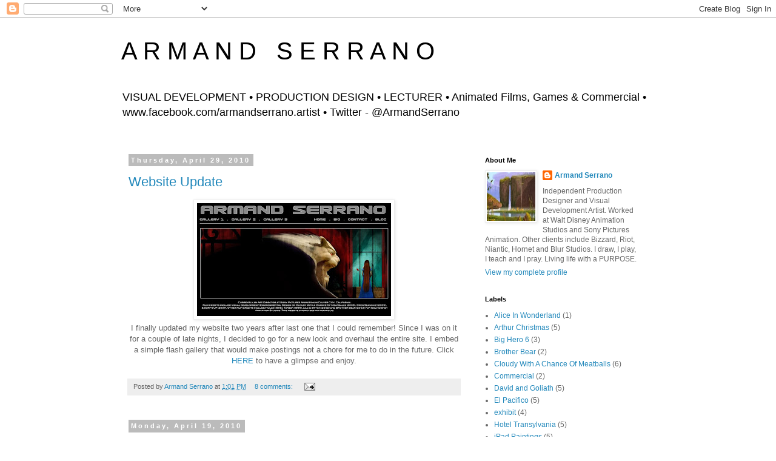

--- FILE ---
content_type: text/html; charset=UTF-8
request_url: https://armandserrano.blogspot.com/2010/04/
body_size: 15894
content:
<!DOCTYPE html>
<html class='v2' dir='ltr' lang='en'>
<head>
<link href='https://www.blogger.com/static/v1/widgets/335934321-css_bundle_v2.css' rel='stylesheet' type='text/css'/>
<meta content='width=1100' name='viewport'/>
<meta content='text/html; charset=UTF-8' http-equiv='Content-Type'/>
<meta content='blogger' name='generator'/>
<link href='https://armandserrano.blogspot.com/favicon.ico' rel='icon' type='image/x-icon'/>
<link href='http://armandserrano.blogspot.com/2010/04/' rel='canonical'/>
<link rel="alternate" type="application/atom+xml" title="A R M A N D&#160; &#160;S E R R A N O - Atom" href="https://armandserrano.blogspot.com/feeds/posts/default" />
<link rel="alternate" type="application/rss+xml" title="A R M A N D&#160; &#160;S E R R A N O - RSS" href="https://armandserrano.blogspot.com/feeds/posts/default?alt=rss" />
<link rel="service.post" type="application/atom+xml" title="A R M A N D&#160; &#160;S E R R A N O - Atom" href="https://www.blogger.com/feeds/25094409/posts/default" />
<!--Can't find substitution for tag [blog.ieCssRetrofitLinks]-->
<meta content='http://armandserrano.blogspot.com/2010/04/' property='og:url'/>
<meta content='A R M A N D   S E R R A N O' property='og:title'/>
<meta content='VISUAL DEVELOPMENT • PRODUCTION DESIGN • LECTURER • Animated Films, Games &amp;amp; Commercial • www.facebook.com/armandserrano.artist • 
Twitter - @ArmandSerrano
' property='og:description'/>
<title>A R M A N D&#160; &#160;S E R R A N O: April 2010</title>
<style id='page-skin-1' type='text/css'><!--
/*
-----------------------------------------------
Blogger Template Style
Name:     Simple
Designer: Blogger
URL:      www.blogger.com
----------------------------------------------- */
/* Content
----------------------------------------------- */
body {
font: normal normal 12px 'Trebuchet MS', Trebuchet, Verdana, sans-serif;
color: #666666;
background: #ffffff none repeat scroll top left;
padding: 0 0 0 0;
}
html body .region-inner {
min-width: 0;
max-width: 100%;
width: auto;
}
h2 {
font-size: 22px;
}
a:link {
text-decoration:none;
color: #2288bb;
}
a:visited {
text-decoration:none;
color: #888888;
}
a:hover {
text-decoration:underline;
color: #33aaff;
}
.body-fauxcolumn-outer .fauxcolumn-inner {
background: transparent none repeat scroll top left;
_background-image: none;
}
.body-fauxcolumn-outer .cap-top {
position: absolute;
z-index: 1;
height: 400px;
width: 100%;
}
.body-fauxcolumn-outer .cap-top .cap-left {
width: 100%;
background: transparent none repeat-x scroll top left;
_background-image: none;
}
.content-outer {
-moz-box-shadow: 0 0 0 rgba(0, 0, 0, .15);
-webkit-box-shadow: 0 0 0 rgba(0, 0, 0, .15);
-goog-ms-box-shadow: 0 0 0 #333333;
box-shadow: 0 0 0 rgba(0, 0, 0, .15);
margin-bottom: 1px;
}
.content-inner {
padding: 10px 40px;
}
.content-inner {
background-color: #ffffff;
}
/* Header
----------------------------------------------- */
.header-outer {
background: transparent none repeat-x scroll 0 -400px;
_background-image: none;
}
.Header h1 {
font: normal normal 40px 'Trebuchet MS',Trebuchet,Verdana,sans-serif;
color: #000000;
text-shadow: 0 0 0 rgba(0, 0, 0, .2);
}
.Header h1 a {
color: #000000;
}
.Header .description {
font-size: 18px;
color: #000000;
}
.header-inner .Header .titlewrapper {
padding: 22px 0;
}
.header-inner .Header .descriptionwrapper {
padding: 0 0;
}
/* Tabs
----------------------------------------------- */
.tabs-inner .section:first-child {
border-top: 0 solid #dddddd;
}
.tabs-inner .section:first-child ul {
margin-top: -1px;
border-top: 1px solid #dddddd;
border-left: 1px solid #dddddd;
border-right: 1px solid #dddddd;
}
.tabs-inner .widget ul {
background: transparent none repeat-x scroll 0 -800px;
_background-image: none;
border-bottom: 1px solid #dddddd;
margin-top: 0;
margin-left: -30px;
margin-right: -30px;
}
.tabs-inner .widget li a {
display: inline-block;
padding: .6em 1em;
font: normal normal 12px 'Trebuchet MS', Trebuchet, Verdana, sans-serif;
color: #000000;
border-left: 1px solid #ffffff;
border-right: 1px solid #dddddd;
}
.tabs-inner .widget li:first-child a {
border-left: none;
}
.tabs-inner .widget li.selected a, .tabs-inner .widget li a:hover {
color: #000000;
background-color: #eeeeee;
text-decoration: none;
}
/* Columns
----------------------------------------------- */
.main-outer {
border-top: 0 solid transparent;
}
.fauxcolumn-left-outer .fauxcolumn-inner {
border-right: 1px solid transparent;
}
.fauxcolumn-right-outer .fauxcolumn-inner {
border-left: 1px solid transparent;
}
/* Headings
----------------------------------------------- */
div.widget > h2,
div.widget h2.title {
margin: 0 0 1em 0;
font: normal bold 11px 'Trebuchet MS',Trebuchet,Verdana,sans-serif;
color: #000000;
}
/* Widgets
----------------------------------------------- */
.widget .zippy {
color: #999999;
text-shadow: 2px 2px 1px rgba(0, 0, 0, .1);
}
.widget .popular-posts ul {
list-style: none;
}
/* Posts
----------------------------------------------- */
h2.date-header {
font: normal bold 11px Arial, Tahoma, Helvetica, FreeSans, sans-serif;
}
.date-header span {
background-color: #bbbbbb;
color: #ffffff;
padding: 0.4em;
letter-spacing: 3px;
margin: inherit;
}
.main-inner {
padding-top: 35px;
padding-bottom: 65px;
}
.main-inner .column-center-inner {
padding: 0 0;
}
.main-inner .column-center-inner .section {
margin: 0 1em;
}
.post {
margin: 0 0 45px 0;
}
h3.post-title, .comments h4 {
font: normal normal 22px 'Trebuchet MS',Trebuchet,Verdana,sans-serif;
margin: .75em 0 0;
}
.post-body {
font-size: 110%;
line-height: 1.4;
position: relative;
}
.post-body img, .post-body .tr-caption-container, .Profile img, .Image img,
.BlogList .item-thumbnail img {
padding: 2px;
background: #ffffff;
border: 1px solid #eeeeee;
-moz-box-shadow: 1px 1px 5px rgba(0, 0, 0, .1);
-webkit-box-shadow: 1px 1px 5px rgba(0, 0, 0, .1);
box-shadow: 1px 1px 5px rgba(0, 0, 0, .1);
}
.post-body img, .post-body .tr-caption-container {
padding: 5px;
}
.post-body .tr-caption-container {
color: #666666;
}
.post-body .tr-caption-container img {
padding: 0;
background: transparent;
border: none;
-moz-box-shadow: 0 0 0 rgba(0, 0, 0, .1);
-webkit-box-shadow: 0 0 0 rgba(0, 0, 0, .1);
box-shadow: 0 0 0 rgba(0, 0, 0, .1);
}
.post-header {
margin: 0 0 1.5em;
line-height: 1.6;
font-size: 90%;
}
.post-footer {
margin: 20px -2px 0;
padding: 5px 10px;
color: #666666;
background-color: #eeeeee;
border-bottom: 1px solid #eeeeee;
line-height: 1.6;
font-size: 90%;
}
#comments .comment-author {
padding-top: 1.5em;
border-top: 1px solid transparent;
background-position: 0 1.5em;
}
#comments .comment-author:first-child {
padding-top: 0;
border-top: none;
}
.avatar-image-container {
margin: .2em 0 0;
}
#comments .avatar-image-container img {
border: 1px solid #eeeeee;
}
/* Comments
----------------------------------------------- */
.comments .comments-content .icon.blog-author {
background-repeat: no-repeat;
background-image: url([data-uri]);
}
.comments .comments-content .loadmore a {
border-top: 1px solid #999999;
border-bottom: 1px solid #999999;
}
.comments .comment-thread.inline-thread {
background-color: #eeeeee;
}
.comments .continue {
border-top: 2px solid #999999;
}
/* Accents
---------------------------------------------- */
.section-columns td.columns-cell {
border-left: 1px solid transparent;
}
.blog-pager {
background: transparent url(//www.blogblog.com/1kt/simple/paging_dot.png) repeat-x scroll top center;
}
.blog-pager-older-link, .home-link,
.blog-pager-newer-link {
background-color: #ffffff;
padding: 5px;
}
.footer-outer {
border-top: 1px dashed #bbbbbb;
}
/* Mobile
----------------------------------------------- */
body.mobile  {
background-size: auto;
}
.mobile .body-fauxcolumn-outer {
background: transparent none repeat scroll top left;
}
.mobile .body-fauxcolumn-outer .cap-top {
background-size: 100% auto;
}
.mobile .content-outer {
-webkit-box-shadow: 0 0 3px rgba(0, 0, 0, .15);
box-shadow: 0 0 3px rgba(0, 0, 0, .15);
}
.mobile .tabs-inner .widget ul {
margin-left: 0;
margin-right: 0;
}
.mobile .post {
margin: 0;
}
.mobile .main-inner .column-center-inner .section {
margin: 0;
}
.mobile .date-header span {
padding: 0.1em 10px;
margin: 0 -10px;
}
.mobile h3.post-title {
margin: 0;
}
.mobile .blog-pager {
background: transparent none no-repeat scroll top center;
}
.mobile .footer-outer {
border-top: none;
}
.mobile .main-inner, .mobile .footer-inner {
background-color: #ffffff;
}
.mobile-index-contents {
color: #666666;
}
.mobile-link-button {
background-color: #2288bb;
}
.mobile-link-button a:link, .mobile-link-button a:visited {
color: #ffffff;
}
.mobile .tabs-inner .section:first-child {
border-top: none;
}
.mobile .tabs-inner .PageList .widget-content {
background-color: #eeeeee;
color: #000000;
border-top: 1px solid #dddddd;
border-bottom: 1px solid #dddddd;
}
.mobile .tabs-inner .PageList .widget-content .pagelist-arrow {
border-left: 1px solid #dddddd;
}

--></style>
<style id='template-skin-1' type='text/css'><!--
body {
min-width: 960px;
}
.content-outer, .content-fauxcolumn-outer, .region-inner {
min-width: 960px;
max-width: 960px;
_width: 960px;
}
.main-inner .columns {
padding-left: 0;
padding-right: 310px;
}
.main-inner .fauxcolumn-center-outer {
left: 0;
right: 310px;
/* IE6 does not respect left and right together */
_width: expression(this.parentNode.offsetWidth -
parseInt("0") -
parseInt("310px") + 'px');
}
.main-inner .fauxcolumn-left-outer {
width: 0;
}
.main-inner .fauxcolumn-right-outer {
width: 310px;
}
.main-inner .column-left-outer {
width: 0;
right: 100%;
margin-left: -0;
}
.main-inner .column-right-outer {
width: 310px;
margin-right: -310px;
}
#layout {
min-width: 0;
}
#layout .content-outer {
min-width: 0;
width: 800px;
}
#layout .region-inner {
min-width: 0;
width: auto;
}
body#layout div.add_widget {
padding: 8px;
}
body#layout div.add_widget a {
margin-left: 32px;
}
--></style>
<link href='https://www.blogger.com/dyn-css/authorization.css?targetBlogID=25094409&amp;zx=ca3614b5-1f32-4fdd-95ef-8d2d10b0e48b' media='none' onload='if(media!=&#39;all&#39;)media=&#39;all&#39;' rel='stylesheet'/><noscript><link href='https://www.blogger.com/dyn-css/authorization.css?targetBlogID=25094409&amp;zx=ca3614b5-1f32-4fdd-95ef-8d2d10b0e48b' rel='stylesheet'/></noscript>
<meta name='google-adsense-platform-account' content='ca-host-pub-1556223355139109'/>
<meta name='google-adsense-platform-domain' content='blogspot.com'/>

</head>
<body class='loading variant-simplysimple'>
<div class='navbar section' id='navbar' name='Navbar'><div class='widget Navbar' data-version='1' id='Navbar1'><script type="text/javascript">
    function setAttributeOnload(object, attribute, val) {
      if(window.addEventListener) {
        window.addEventListener('load',
          function(){ object[attribute] = val; }, false);
      } else {
        window.attachEvent('onload', function(){ object[attribute] = val; });
      }
    }
  </script>
<div id="navbar-iframe-container"></div>
<script type="text/javascript" src="https://apis.google.com/js/platform.js"></script>
<script type="text/javascript">
      gapi.load("gapi.iframes:gapi.iframes.style.bubble", function() {
        if (gapi.iframes && gapi.iframes.getContext) {
          gapi.iframes.getContext().openChild({
              url: 'https://www.blogger.com/navbar/25094409?origin\x3dhttps://armandserrano.blogspot.com',
              where: document.getElementById("navbar-iframe-container"),
              id: "navbar-iframe"
          });
        }
      });
    </script><script type="text/javascript">
(function() {
var script = document.createElement('script');
script.type = 'text/javascript';
script.src = '//pagead2.googlesyndication.com/pagead/js/google_top_exp.js';
var head = document.getElementsByTagName('head')[0];
if (head) {
head.appendChild(script);
}})();
</script>
</div></div>
<div class='body-fauxcolumns'>
<div class='fauxcolumn-outer body-fauxcolumn-outer'>
<div class='cap-top'>
<div class='cap-left'></div>
<div class='cap-right'></div>
</div>
<div class='fauxborder-left'>
<div class='fauxborder-right'></div>
<div class='fauxcolumn-inner'>
</div>
</div>
<div class='cap-bottom'>
<div class='cap-left'></div>
<div class='cap-right'></div>
</div>
</div>
</div>
<div class='content'>
<div class='content-fauxcolumns'>
<div class='fauxcolumn-outer content-fauxcolumn-outer'>
<div class='cap-top'>
<div class='cap-left'></div>
<div class='cap-right'></div>
</div>
<div class='fauxborder-left'>
<div class='fauxborder-right'></div>
<div class='fauxcolumn-inner'>
</div>
</div>
<div class='cap-bottom'>
<div class='cap-left'></div>
<div class='cap-right'></div>
</div>
</div>
</div>
<div class='content-outer'>
<div class='content-cap-top cap-top'>
<div class='cap-left'></div>
<div class='cap-right'></div>
</div>
<div class='fauxborder-left content-fauxborder-left'>
<div class='fauxborder-right content-fauxborder-right'></div>
<div class='content-inner'>
<header>
<div class='header-outer'>
<div class='header-cap-top cap-top'>
<div class='cap-left'></div>
<div class='cap-right'></div>
</div>
<div class='fauxborder-left header-fauxborder-left'>
<div class='fauxborder-right header-fauxborder-right'></div>
<div class='region-inner header-inner'>
<div class='header section' id='header' name='Header'><div class='widget Header' data-version='1' id='Header1'>
<div id='header-inner'>
<div class='titlewrapper'>
<h1 class='title'>
<a href='https://armandserrano.blogspot.com/'>
A R M A N D&#160; &#160;S E R R A N O
</a>
</h1>
</div>
<div class='descriptionwrapper'>
<p class='description'><span>VISUAL DEVELOPMENT &#8226; PRODUCTION DESIGN &#8226; LECTURER &#8226; Animated Films, Games &amp; Commercial &#8226; www.facebook.com/armandserrano.artist &#8226; 
Twitter - @ArmandSerrano
</span></p>
</div>
</div>
</div></div>
</div>
</div>
<div class='header-cap-bottom cap-bottom'>
<div class='cap-left'></div>
<div class='cap-right'></div>
</div>
</div>
</header>
<div class='tabs-outer'>
<div class='tabs-cap-top cap-top'>
<div class='cap-left'></div>
<div class='cap-right'></div>
</div>
<div class='fauxborder-left tabs-fauxborder-left'>
<div class='fauxborder-right tabs-fauxborder-right'></div>
<div class='region-inner tabs-inner'>
<div class='tabs no-items section' id='crosscol' name='Cross-Column'></div>
<div class='tabs no-items section' id='crosscol-overflow' name='Cross-Column 2'></div>
</div>
</div>
<div class='tabs-cap-bottom cap-bottom'>
<div class='cap-left'></div>
<div class='cap-right'></div>
</div>
</div>
<div class='main-outer'>
<div class='main-cap-top cap-top'>
<div class='cap-left'></div>
<div class='cap-right'></div>
</div>
<div class='fauxborder-left main-fauxborder-left'>
<div class='fauxborder-right main-fauxborder-right'></div>
<div class='region-inner main-inner'>
<div class='columns fauxcolumns'>
<div class='fauxcolumn-outer fauxcolumn-center-outer'>
<div class='cap-top'>
<div class='cap-left'></div>
<div class='cap-right'></div>
</div>
<div class='fauxborder-left'>
<div class='fauxborder-right'></div>
<div class='fauxcolumn-inner'>
</div>
</div>
<div class='cap-bottom'>
<div class='cap-left'></div>
<div class='cap-right'></div>
</div>
</div>
<div class='fauxcolumn-outer fauxcolumn-left-outer'>
<div class='cap-top'>
<div class='cap-left'></div>
<div class='cap-right'></div>
</div>
<div class='fauxborder-left'>
<div class='fauxborder-right'></div>
<div class='fauxcolumn-inner'>
</div>
</div>
<div class='cap-bottom'>
<div class='cap-left'></div>
<div class='cap-right'></div>
</div>
</div>
<div class='fauxcolumn-outer fauxcolumn-right-outer'>
<div class='cap-top'>
<div class='cap-left'></div>
<div class='cap-right'></div>
</div>
<div class='fauxborder-left'>
<div class='fauxborder-right'></div>
<div class='fauxcolumn-inner'>
</div>
</div>
<div class='cap-bottom'>
<div class='cap-left'></div>
<div class='cap-right'></div>
</div>
</div>
<!-- corrects IE6 width calculation -->
<div class='columns-inner'>
<div class='column-center-outer'>
<div class='column-center-inner'>
<div class='main section' id='main' name='Main'><div class='widget Blog' data-version='1' id='Blog1'>
<div class='blog-posts hfeed'>

          <div class="date-outer">
        
<h2 class='date-header'><span>Thursday, April 29, 2010</span></h2>

          <div class="date-posts">
        
<div class='post-outer'>
<div class='post hentry uncustomized-post-template' itemprop='blogPost' itemscope='itemscope' itemtype='http://schema.org/BlogPosting'>
<meta content='https://blogger.googleusercontent.com/img/b/R29vZ2xl/AVvXsEh5jc_V5cN4WBUDyO5Wpoa2yiD3vmioZe3Nvlzv2Tlp5-6nTQyz9vNtQ7MpyMfEntZbRDOzG9IAJG0lUXrSYkC8zFPsA6jAgItVKL5tkKsQS9SYq0uHyDpClvwkfGM6tcsrSeVBOQ/s320/homepage.jpg' itemprop='image_url'/>
<meta content='25094409' itemprop='blogId'/>
<meta content='2225676821689198167' itemprop='postId'/>
<a name='2225676821689198167'></a>
<h3 class='post-title entry-title' itemprop='name'>
<a href='http://www.armandserrano.com'>Website Update</a>
</h3>
<div class='post-header'>
<div class='post-header-line-1'></div>
</div>
<div class='post-body entry-content' id='post-body-2225676821689198167' itemprop='description articleBody'>
<div class="separator" style="clear: both; text-align: center;"><a href="https://blogger.googleusercontent.com/img/b/R29vZ2xl/AVvXsEh5jc_V5cN4WBUDyO5Wpoa2yiD3vmioZe3Nvlzv2Tlp5-6nTQyz9vNtQ7MpyMfEntZbRDOzG9IAJG0lUXrSYkC8zFPsA6jAgItVKL5tkKsQS9SYq0uHyDpClvwkfGM6tcsrSeVBOQ/s1600/homepage.jpg" imageanchor="1" style="margin-left: 1em; margin-right: 1em;"><img border="0" src="https://blogger.googleusercontent.com/img/b/R29vZ2xl/AVvXsEh5jc_V5cN4WBUDyO5Wpoa2yiD3vmioZe3Nvlzv2Tlp5-6nTQyz9vNtQ7MpyMfEntZbRDOzG9IAJG0lUXrSYkC8zFPsA6jAgItVKL5tkKsQS9SYq0uHyDpClvwkfGM6tcsrSeVBOQ/s320/homepage.jpg" /></a></div><div class="separator" style="clear: both; text-align: center;">I finally updated my website two years after last one that I could remember! Since I was on it for a couple of late nights, I decided to go for a new look and overhaul the entire site. I embed a simple flash gallery that would make postings not a chore for me to do in the future. Click <a href="http://www.armandserrano.com/">HERE</a> to have a glimpse and enjoy.</div>
<div style='clear: both;'></div>
</div>
<div class='post-footer'>
<div class='post-footer-line post-footer-line-1'>
<span class='post-author vcard'>
Posted by
<span class='fn' itemprop='author' itemscope='itemscope' itemtype='http://schema.org/Person'>
<meta content='https://www.blogger.com/profile/04745661067399158046' itemprop='url'/>
<a class='g-profile' href='https://www.blogger.com/profile/04745661067399158046' rel='author' title='author profile'>
<span itemprop='name'>Armand Serrano</span>
</a>
</span>
</span>
<span class='post-timestamp'>
at
<meta content='http://armandserrano.blogspot.com/2010/04/website-update.html' itemprop='url'/>
<a class='timestamp-link' href='https://armandserrano.blogspot.com/2010/04/website-update.html' rel='bookmark' title='permanent link'><abbr class='published' itemprop='datePublished' title='2010-04-29T13:01:00-07:00'>1:01 PM</abbr></a>
</span>
<span class='post-comment-link'>
<a class='comment-link' href='https://www.blogger.com/comment/fullpage/post/25094409/2225676821689198167' onclick=''>
8 comments:
  </a>
</span>
<span class='post-icons'>
<span class='item-action'>
<a href='https://www.blogger.com/email-post/25094409/2225676821689198167' title='Email Post'>
<img alt='' class='icon-action' height='13' src='https://resources.blogblog.com/img/icon18_email.gif' width='18'/>
</a>
</span>
<span class='item-control blog-admin pid-1664522316'>
<a href='https://www.blogger.com/post-edit.g?blogID=25094409&postID=2225676821689198167&from=pencil' title='Edit Post'>
<img alt='' class='icon-action' height='18' src='https://resources.blogblog.com/img/icon18_edit_allbkg.gif' width='18'/>
</a>
</span>
</span>
<div class='post-share-buttons goog-inline-block'>
</div>
</div>
<div class='post-footer-line post-footer-line-2'>
<span class='post-labels'>
</span>
</div>
<div class='post-footer-line post-footer-line-3'>
<span class='post-location'>
</span>
</div>
</div>
</div>
</div>

          </div></div>
        

          <div class="date-outer">
        
<h2 class='date-header'><span>Monday, April 19, 2010</span></h2>

          <div class="date-posts">
        
<div class='post-outer'>
<div class='post hentry uncustomized-post-template' itemprop='blogPost' itemscope='itemscope' itemtype='http://schema.org/BlogPosting'>
<meta content='https://blogger.googleusercontent.com/img/b/R29vZ2xl/AVvXsEjNSt_yTfV1sI8Xd9mOH6fRJc_edmqgHFd5LWh2YTa6Yf0aXpWV51Xt-u7hoJzai3c97-1YHi9iCziLIqDrMw0aelSKkOPijv_QH7sk7yDjVbB1I5ZY3i4VeBBQqoRfK68bkHwtmQ/s320/hunt_aserrano.jpg' itemprop='image_url'/>
<meta content='25094409' itemprop='blogId'/>
<meta content='2586774708324317488' itemprop='postId'/>
<a name='2586774708324317488'></a>
<h3 class='post-title entry-title' itemprop='name'>
<a href='https://armandserrano.blogspot.com/2010/04/prehistoric.html'>Neanderthals</a>
</h3>
<div class='post-header'>
<div class='post-header-line-1'></div>
</div>
<div class='post-body entry-content' id='post-body-2586774708324317488' itemprop='description articleBody'>
<div class="separator" style="clear: both; text-align: center;"></div><div class="separator" style="clear: both; text-align: center;"></div><div class="separator" style="clear: both; text-align: center;"><br />
</div><div class="separator" style="clear: both; text-align: center;">&nbsp;&nbsp; &nbsp; &nbsp; &nbsp;<a href="https://blogger.googleusercontent.com/img/b/R29vZ2xl/AVvXsEjNSt_yTfV1sI8Xd9mOH6fRJc_edmqgHFd5LWh2YTa6Yf0aXpWV51Xt-u7hoJzai3c97-1YHi9iCziLIqDrMw0aelSKkOPijv_QH7sk7yDjVbB1I5ZY3i4VeBBQqoRfK68bkHwtmQ/s1600/hunt_aserrano.jpg" imageanchor="1" style="margin-left: 1em; margin-right: 1em;"><img border="0" src="https://blogger.googleusercontent.com/img/b/R29vZ2xl/AVvXsEjNSt_yTfV1sI8Xd9mOH6fRJc_edmqgHFd5LWh2YTa6Yf0aXpWV51Xt-u7hoJzai3c97-1YHi9iCziLIqDrMw0aelSKkOPijv_QH7sk7yDjVbB1I5ZY3i4VeBBQqoRfK68bkHwtmQ/s320/hunt_aserrano.jpg" /></a></div><div class="separator" style="clear: both; text-align: center;"><br />
</div><div class="separator" style="clear: both; text-align: center;"><a href="https://blogger.googleusercontent.com/img/b/R29vZ2xl/AVvXsEjNSt_yTfV1sI8Xd9mOH6fRJc_edmqgHFd5LWh2YTa6Yf0aXpWV51Xt-u7hoJzai3c97-1YHi9iCziLIqDrMw0aelSKkOPijv_QH7sk7yDjVbB1I5ZY3i4VeBBQqoRfK68bkHwtmQ/s1600/hunt_aserrano.jpg" imageanchor="1" style="margin-left: 1em; margin-right: 1em;"></a><a href="https://blogger.googleusercontent.com/img/b/R29vZ2xl/AVvXsEjkRyNcxBMTO-xGliI0HBK1YNyd07KUiBvoNvTBYpX8y9RfZfu6JUr4lW3Os6Yh78mIrDBQKRDLnjRBVRLhgzmCDuT8v7AUW7ryLXlY09dccDhgvjODK9zW0ghpLc5xJij1xZ37vA/s1600/cave-int_serrano.jpg" imageanchor="1" style="margin-left: 1em; margin-right: 1em;"><img border="0" src="https://blogger.googleusercontent.com/img/b/R29vZ2xl/AVvXsEjkRyNcxBMTO-xGliI0HBK1YNyd07KUiBvoNvTBYpX8y9RfZfu6JUr4lW3Os6Yh78mIrDBQKRDLnjRBVRLhgzmCDuT8v7AUW7ryLXlY09dccDhgvjODK9zW0ghpLc5xJij1xZ37vA/s320/cave-int_serrano.jpg" /></a></div><div class="separator" style="clear: both; text-align: center;"><br />
</div><div class="separator" style="clear: both; text-align: center;"><a href="https://blogger.googleusercontent.com/img/b/R29vZ2xl/AVvXsEjNSt_yTfV1sI8Xd9mOH6fRJc_edmqgHFd5LWh2YTa6Yf0aXpWV51Xt-u7hoJzai3c97-1YHi9iCziLIqDrMw0aelSKkOPijv_QH7sk7yDjVbB1I5ZY3i4VeBBQqoRfK68bkHwtmQ/s1600/hunt_aserrano.jpg" imageanchor="1" style="margin-left: 1em; margin-right: 1em;"></a><a href="https://blogger.googleusercontent.com/img/b/R29vZ2xl/AVvXsEgLEoEj6FJVE1Pu-5JOnkZkHHhQlqX9ZpXuRWRQz2A_GBs4jQZ5QpdbDM6mxOzhbIvjY39uYnWmRKlOUgNpfhuGTvzuhGOBtZvoPLWGkE8AlEIsgc1neS18PgQXMP9GlP_42gPI9Q/s1600/nea-cave-01_serrano.jpg" imageanchor="1" style="margin-left: 1em; margin-right: 1em;"><img border="0" height="180" src="https://blogger.googleusercontent.com/img/b/R29vZ2xl/AVvXsEgLEoEj6FJVE1Pu-5JOnkZkHHhQlqX9ZpXuRWRQz2A_GBs4jQZ5QpdbDM6mxOzhbIvjY39uYnWmRKlOUgNpfhuGTvzuhGOBtZvoPLWGkE8AlEIsgc1neS18PgQXMP9GlP_42gPI9Q/s320/nea-cave-01_serrano.jpg" width="320" /></a></div><div class="separator" style="clear: both; text-align: center;"><br />
</div><div class="separator" style="clear: both; text-align: center;"><a href="https://blogger.googleusercontent.com/img/b/R29vZ2xl/AVvXsEgLEoEj6FJVE1Pu-5JOnkZkHHhQlqX9ZpXuRWRQz2A_GBs4jQZ5QpdbDM6mxOzhbIvjY39uYnWmRKlOUgNpfhuGTvzuhGOBtZvoPLWGkE8AlEIsgc1neS18PgQXMP9GlP_42gPI9Q/s1600/nea-cave-01_serrano.jpg" imageanchor="1" style="margin-left: 1em; margin-right: 1em;"></a><a href="https://blogger.googleusercontent.com/img/b/R29vZ2xl/AVvXsEgo97DkPm3DhMFZm8AZN5PhmEvwllkgYhPmdNtumjlQIC33XGnNaMk39NFHw9Yk8QVHgydFDqywfP5OFuCpxfsgLcEWEbgy7SkxcDQAhw805IQ56zMHOX-2JSlbInMYhbzbnA93GA/s1600/nea-cave-02_serrano.jpg" imageanchor="1" style="margin-left: 1em; margin-right: 1em;"><img border="0" height="164" src="https://blogger.googleusercontent.com/img/b/R29vZ2xl/AVvXsEgo97DkPm3DhMFZm8AZN5PhmEvwllkgYhPmdNtumjlQIC33XGnNaMk39NFHw9Yk8QVHgydFDqywfP5OFuCpxfsgLcEWEbgy7SkxcDQAhw805IQ56zMHOX-2JSlbInMYhbzbnA93GA/s320/nea-cave-02_serrano.jpg" width="320" /></a></div><div class="separator" style="clear: both; text-align: center;"><br />
</div><div class="separator" style="clear: both; text-align: center;"><a href="https://blogger.googleusercontent.com/img/b/R29vZ2xl/AVvXsEgo97DkPm3DhMFZm8AZN5PhmEvwllkgYhPmdNtumjlQIC33XGnNaMk39NFHw9Yk8QVHgydFDqywfP5OFuCpxfsgLcEWEbgy7SkxcDQAhw805IQ56zMHOX-2JSlbInMYhbzbnA93GA/s1600/nea-cave-02_serrano.jpg" imageanchor="1" style="margin-left: 1em; margin-right: 1em;"></a><a href="https://blogger.googleusercontent.com/img/b/R29vZ2xl/AVvXsEheqs3sbccsggEFClDVmtacDdrFd2ZBny5DlnUXrVO65ifkvF6CwxAn_Ydjy0DdNj_KLc-jEDa55IJ9TD4bGn0jm1aLW26eKebdyCeDw4M7CRcE8jqG2K8_7ekJBZfWxuSVKGhNhg/s1600/cro-mag-05-aserrano.jpg" imageanchor="1" style="margin-left: 1em; margin-right: 1em;"><img border="0" height="161" src="https://blogger.googleusercontent.com/img/b/R29vZ2xl/AVvXsEheqs3sbccsggEFClDVmtacDdrFd2ZBny5DlnUXrVO65ifkvF6CwxAn_Ydjy0DdNj_KLc-jEDa55IJ9TD4bGn0jm1aLW26eKebdyCeDw4M7CRcE8jqG2K8_7ekJBZfWxuSVKGhNhg/s320/cro-mag-05-aserrano.jpg" width="320" /></a></div><div class="separator" style="clear: both; text-align: center;"><br />
</div><div class="separator" style="clear: both; text-align: center;"><a href="https://blogger.googleusercontent.com/img/b/R29vZ2xl/AVvXsEheqs3sbccsggEFClDVmtacDdrFd2ZBny5DlnUXrVO65ifkvF6CwxAn_Ydjy0DdNj_KLc-jEDa55IJ9TD4bGn0jm1aLW26eKebdyCeDw4M7CRcE8jqG2K8_7ekJBZfWxuSVKGhNhg/s1600/cro-mag-05-aserrano.jpg" imageanchor="1" style="margin-left: 1em; margin-right: 1em;"></a><a href="https://blogger.googleusercontent.com/img/b/R29vZ2xl/AVvXsEgVTVltsWGA3hH5ioAcQ2UOo_E7gLvXk0tzuBrzQVPUy3aDR_cZMFFxfNXH1Xa4K7FaLRyYxg-XAd2sbyu57GADdZQf7oL0dcfXkLiDqswR1FAscItlHnqgIMUtfxrzExJO_FEY3g/s1600/Frozen_Lake_serrano.jpg" imageanchor="1" style="margin-left: 1em; margin-right: 1em;"><img border="0" height="158" src="https://blogger.googleusercontent.com/img/b/R29vZ2xl/AVvXsEgVTVltsWGA3hH5ioAcQ2UOo_E7gLvXk0tzuBrzQVPUy3aDR_cZMFFxfNXH1Xa4K7FaLRyYxg-XAd2sbyu57GADdZQf7oL0dcfXkLiDqswR1FAscItlHnqgIMUtfxrzExJO_FEY3g/s320/Frozen_Lake_serrano.jpg" width="320" /></a></div><div class="separator" style="clear: both; text-align: center;"><br />
</div><div class="separator" style="clear: both; text-align: center;"><a href="https://blogger.googleusercontent.com/img/b/R29vZ2xl/AVvXsEgVTVltsWGA3hH5ioAcQ2UOo_E7gLvXk0tzuBrzQVPUy3aDR_cZMFFxfNXH1Xa4K7FaLRyYxg-XAd2sbyu57GADdZQf7oL0dcfXkLiDqswR1FAscItlHnqgIMUtfxrzExJO_FEY3g/s1600/Frozen_Lake_serrano.jpg" imageanchor="1" style="margin-left: 1em; margin-right: 1em;"></a><a href="https://blogger.googleusercontent.com/img/b/R29vZ2xl/AVvXsEhRX6xXTvkJjdUONtPKObeYebBQKZ8lzSZ9KTFdsZCbkOPmlyCk7BcYs3NJnZcBXtUMWrLP-L5bKlPPk0WieLWVr06AA0Gtv5drPLhOaIIB22gZiWwrOSY7ITArxiQsTEcz6cL8jg/s1600/White_Mountain_serrano.jpg" imageanchor="1" style="margin-left: 1em; margin-right: 1em;"><img border="0" src="https://blogger.googleusercontent.com/img/b/R29vZ2xl/AVvXsEhRX6xXTvkJjdUONtPKObeYebBQKZ8lzSZ9KTFdsZCbkOPmlyCk7BcYs3NJnZcBXtUMWrLP-L5bKlPPk0WieLWVr06AA0Gtv5drPLhOaIIB22gZiWwrOSY7ITArxiQsTEcz6cL8jg/s320/White_Mountain_serrano.jpg" /></a></div><div class="separator" style="clear: both; text-align: center;"><br />
</div><div class="separator" style="clear: both; text-align: center;"><a href="https://blogger.googleusercontent.com/img/b/R29vZ2xl/AVvXsEhRX6xXTvkJjdUONtPKObeYebBQKZ8lzSZ9KTFdsZCbkOPmlyCk7BcYs3NJnZcBXtUMWrLP-L5bKlPPk0WieLWVr06AA0Gtv5drPLhOaIIB22gZiWwrOSY7ITArxiQsTEcz6cL8jg/s1600/White_Mountain_serrano.jpg" imageanchor="1" style="margin-left: 1em; margin-right: 1em;"></a><a href="https://blogger.googleusercontent.com/img/b/R29vZ2xl/AVvXsEiIhY3SGCtJVRyFpBFbY49l5DhJIpb26HybUxqMxN8aISza4p2lRwtKWCjzhtGxHsNwKs9gWZ4_L3_oazY64F3lAWesSKxNjCGsyR-jrw6r6OQh0fcn0rag5dRlKIyVSYFneIwi8g/s1600/mammoth_volcano_serrano.jpg" imageanchor="1" style="margin-left: 1em; margin-right: 1em;"><img border="0" height="121" src="https://blogger.googleusercontent.com/img/b/R29vZ2xl/AVvXsEiIhY3SGCtJVRyFpBFbY49l5DhJIpb26HybUxqMxN8aISza4p2lRwtKWCjzhtGxHsNwKs9gWZ4_L3_oazY64F3lAWesSKxNjCGsyR-jrw6r6OQh0fcn0rag5dRlKIyVSYFneIwi8g/s320/mammoth_volcano_serrano.jpg" width="320" /></a></div><div class="separator" style="clear: both; text-align: center;"><br />
</div><div class="separator" style="clear: both; text-align: center;"><a href="https://blogger.googleusercontent.com/img/b/R29vZ2xl/AVvXsEiIhY3SGCtJVRyFpBFbY49l5DhJIpb26HybUxqMxN8aISza4p2lRwtKWCjzhtGxHsNwKs9gWZ4_L3_oazY64F3lAWesSKxNjCGsyR-jrw6r6OQh0fcn0rag5dRlKIyVSYFneIwi8g/s1600/mammoth_volcano_serrano.jpg" imageanchor="1" style="margin-left: 1em; margin-right: 1em;"></a><a href="https://blogger.googleusercontent.com/img/b/R29vZ2xl/AVvXsEgx60ZCb4t8TzKdOarTuA9-PoHiHfIKs8Rnh3U86mIE0rxSlb6293o39HMgchsnDt00n9F80xHRHRWKli8oxEUJaO5GybthDRUfBRg1htbFtxCdMzMpOqKQ_0nMF_wE01msH2dwEA/s1600/aerial-FINAL_serrano.jpg" imageanchor="1" style="margin-left: 1em; margin-right: 1em;"><img border="0" height="198" src="https://blogger.googleusercontent.com/img/b/R29vZ2xl/AVvXsEgx60ZCb4t8TzKdOarTuA9-PoHiHfIKs8Rnh3U86mIE0rxSlb6293o39HMgchsnDt00n9F80xHRHRWKli8oxEUJaO5GybthDRUfBRg1htbFtxCdMzMpOqKQ_0nMF_wE01msH2dwEA/s320/aerial-FINAL_serrano.jpg" width="320" /></a></div><div class="separator" style="clear: both; text-align: center;"><br />
</div><div class="separator" style="clear: both; text-align: center;"><a href="https://blogger.googleusercontent.com/img/b/R29vZ2xl/AVvXsEjK8mKZLI-M4WqSjkpORd2vV2CudONbvZgfnYCIRkpymKMPLIHV1SHEytya83urNNScXNQhv8xq0WFz0KhGMTouDSLDNPlHEWkI6oHlU_VUcvxioHXg8Bi_-PhU2rRVyjP5I2s3KA/s1600/nea-cave-03_serrano.jpg" imageanchor="1" style="margin-left: 1em; margin-right: 1em;"><img border="0" height="320" src="https://blogger.googleusercontent.com/img/b/R29vZ2xl/AVvXsEjK8mKZLI-M4WqSjkpORd2vV2CudONbvZgfnYCIRkpymKMPLIHV1SHEytya83urNNScXNQhv8xq0WFz0KhGMTouDSLDNPlHEWkI6oHlU_VUcvxioHXg8Bi_-PhU2rRVyjP5I2s3KA/s320/nea-cave-03_serrano.jpg" width="246" /></a></div><br />
Some environmental designs from a prehistoric neanderthal/cro-magnon project I was involved in at the studio three years ago that eventually got cancelled after almost a year in active development. Done in Photoshop.&nbsp;All images &#169;Sony Pictures Animation.<br />
<div class="separator" style="clear: both; text-align: center;"></div><br />
<div class="separator" style="clear: both; text-align: center;"></div>
<div style='clear: both;'></div>
</div>
<div class='post-footer'>
<div class='post-footer-line post-footer-line-1'>
<span class='post-author vcard'>
Posted by
<span class='fn' itemprop='author' itemscope='itemscope' itemtype='http://schema.org/Person'>
<meta content='https://www.blogger.com/profile/04745661067399158046' itemprop='url'/>
<a class='g-profile' href='https://www.blogger.com/profile/04745661067399158046' rel='author' title='author profile'>
<span itemprop='name'>Armand Serrano</span>
</a>
</span>
</span>
<span class='post-timestamp'>
at
<meta content='http://armandserrano.blogspot.com/2010/04/prehistoric.html' itemprop='url'/>
<a class='timestamp-link' href='https://armandserrano.blogspot.com/2010/04/prehistoric.html' rel='bookmark' title='permanent link'><abbr class='published' itemprop='datePublished' title='2010-04-19T18:16:00-07:00'>6:16 PM</abbr></a>
</span>
<span class='post-comment-link'>
<a class='comment-link' href='https://www.blogger.com/comment/fullpage/post/25094409/2586774708324317488' onclick=''>
30 comments:
  </a>
</span>
<span class='post-icons'>
<span class='item-action'>
<a href='https://www.blogger.com/email-post/25094409/2586774708324317488' title='Email Post'>
<img alt='' class='icon-action' height='13' src='https://resources.blogblog.com/img/icon18_email.gif' width='18'/>
</a>
</span>
<span class='item-control blog-admin pid-1664522316'>
<a href='https://www.blogger.com/post-edit.g?blogID=25094409&postID=2586774708324317488&from=pencil' title='Edit Post'>
<img alt='' class='icon-action' height='18' src='https://resources.blogblog.com/img/icon18_edit_allbkg.gif' width='18'/>
</a>
</span>
</span>
<div class='post-share-buttons goog-inline-block'>
</div>
</div>
<div class='post-footer-line post-footer-line-2'>
<span class='post-labels'>
Labels:
<a href='https://armandserrano.blogspot.com/search/label/Neanderthals' rel='tag'>Neanderthals</a>,
<a href='https://armandserrano.blogspot.com/search/label/Unused%20Concept%20Art' rel='tag'>Unused Concept Art</a>
</span>
</div>
<div class='post-footer-line post-footer-line-3'>
<span class='post-location'>
</span>
</div>
</div>
</div>
</div>

          </div></div>
        

          <div class="date-outer">
        
<h2 class='date-header'><span>Friday, April 16, 2010</span></h2>

          <div class="date-posts">
        
<div class='post-outer'>
<div class='post hentry uncustomized-post-template' itemprop='blogPost' itemscope='itemscope' itemtype='http://schema.org/BlogPosting'>
<meta content='https://blogger.googleusercontent.com/img/b/R29vZ2xl/AVvXsEiztcJw_jv_8LOkbtem9cgH8Soe88zoovCOISV-QRngsl-L-uf3obS-pKaKk89UIjz47Cs4As-RFDPuMbXl9krpxs3u_y22ZKBijZYzYR9onQvntDV6WYZhxtZNHY833kMeRp5r6g/s200/sherman.jpg' itemprop='image_url'/>
<meta content='25094409' itemprop='blogId'/>
<meta content='3054435464195942546' itemprop='postId'/>
<a name='3054435464195942546'></a>
<h3 class='post-title entry-title' itemprop='name'>
<a href='https://armandserrano.blogspot.com/2010/04/sherman.html'>A Sherman</a>
</h3>
<div class='post-header'>
<div class='post-header-line-1'></div>
</div>
<div class='post-body entry-content' id='post-body-3054435464195942546' itemprop='description articleBody'>
<div class="separator" style="clear: both; text-align: center;"><a href="https://blogger.googleusercontent.com/img/b/R29vZ2xl/AVvXsEiztcJw_jv_8LOkbtem9cgH8Soe88zoovCOISV-QRngsl-L-uf3obS-pKaKk89UIjz47Cs4As-RFDPuMbXl9krpxs3u_y22ZKBijZYzYR9onQvntDV6WYZhxtZNHY833kMeRp5r6g/s1600/sherman.jpg" imageanchor="1" style="clear: left; float: left; margin-bottom: 1em; margin-right: 1em;"><img border="0" height="145" src="https://blogger.googleusercontent.com/img/b/R29vZ2xl/AVvXsEiztcJw_jv_8LOkbtem9cgH8Soe88zoovCOISV-QRngsl-L-uf3obS-pKaKk89UIjz47Cs4As-RFDPuMbXl9krpxs3u_y22ZKBijZYzYR9onQvntDV6WYZhxtZNHY833kMeRp5r6g/s200/sherman.jpg" width="200" /></a></div><span class="Apple-style-span" style="font-family: Arial, Helvetica, sans-serif;">A quick doodle while waiting for a production meeting. Old tanks has always been a fascination and a favorite subject to draw as a kid. Done in Painter X.&nbsp;</span><br />
<span class="Apple-style-span" style="font-family: Arial, Helvetica, sans-serif;">&#169;Armand Serrano.</span>
<div style='clear: both;'></div>
</div>
<div class='post-footer'>
<div class='post-footer-line post-footer-line-1'>
<span class='post-author vcard'>
Posted by
<span class='fn' itemprop='author' itemscope='itemscope' itemtype='http://schema.org/Person'>
<meta content='https://www.blogger.com/profile/04745661067399158046' itemprop='url'/>
<a class='g-profile' href='https://www.blogger.com/profile/04745661067399158046' rel='author' title='author profile'>
<span itemprop='name'>Armand Serrano</span>
</a>
</span>
</span>
<span class='post-timestamp'>
at
<meta content='http://armandserrano.blogspot.com/2010/04/sherman.html' itemprop='url'/>
<a class='timestamp-link' href='https://armandserrano.blogspot.com/2010/04/sherman.html' rel='bookmark' title='permanent link'><abbr class='published' itemprop='datePublished' title='2010-04-16T12:26:00-07:00'>12:26 PM</abbr></a>
</span>
<span class='post-comment-link'>
<a class='comment-link' href='https://www.blogger.com/comment/fullpage/post/25094409/3054435464195942546' onclick=''>
10 comments:
  </a>
</span>
<span class='post-icons'>
<span class='item-action'>
<a href='https://www.blogger.com/email-post/25094409/3054435464195942546' title='Email Post'>
<img alt='' class='icon-action' height='13' src='https://resources.blogblog.com/img/icon18_email.gif' width='18'/>
</a>
</span>
<span class='item-control blog-admin pid-1664522316'>
<a href='https://www.blogger.com/post-edit.g?blogID=25094409&postID=3054435464195942546&from=pencil' title='Edit Post'>
<img alt='' class='icon-action' height='18' src='https://resources.blogblog.com/img/icon18_edit_allbkg.gif' width='18'/>
</a>
</span>
</span>
<div class='post-share-buttons goog-inline-block'>
</div>
</div>
<div class='post-footer-line post-footer-line-2'>
<span class='post-labels'>
Labels:
<a href='https://armandserrano.blogspot.com/search/label/Personal%20artwork' rel='tag'>Personal artwork</a>
</span>
</div>
<div class='post-footer-line post-footer-line-3'>
<span class='post-location'>
</span>
</div>
</div>
</div>
</div>

        </div></div>
      
</div>
<div class='blog-pager' id='blog-pager'>
<span id='blog-pager-newer-link'>
<a class='blog-pager-newer-link' href='https://armandserrano.blogspot.com/search?updated-max=2011-05-24T16:22:00-07:00&amp;max-results=12&amp;reverse-paginate=true' id='Blog1_blog-pager-newer-link' title='Newer Posts'>Newer Posts</a>
</span>
<span id='blog-pager-older-link'>
<a class='blog-pager-older-link' href='https://armandserrano.blogspot.com/search?updated-max=2010-04-16T12:26:00-07:00&amp;max-results=12' id='Blog1_blog-pager-older-link' title='Older Posts'>Older Posts</a>
</span>
<a class='home-link' href='https://armandserrano.blogspot.com/'>Home</a>
</div>
<div class='clear'></div>
<div class='blog-feeds'>
<div class='feed-links'>
Subscribe to:
<a class='feed-link' href='https://armandserrano.blogspot.com/feeds/posts/default' target='_blank' type='application/atom+xml'>Comments (Atom)</a>
</div>
</div>
</div></div>
</div>
</div>
<div class='column-left-outer'>
<div class='column-left-inner'>
<aside>
</aside>
</div>
</div>
<div class='column-right-outer'>
<div class='column-right-inner'>
<aside>
<div class='sidebar section' id='sidebar-right-1'><div class='widget Profile' data-version='1' id='Profile1'>
<h2>About Me</h2>
<div class='widget-content'>
<a href='https://www.blogger.com/profile/04745661067399158046'><img alt='My photo' class='profile-img' height='80' src='//blogger.googleusercontent.com/img/b/R29vZ2xl/AVvXsEh2QIc_1Qu-pMn8C1RWdxLF1gsjTKCt0GM98M-9EeIebD-XtSJNoC0PHUS3SfMyz2QatPG09-YebKEJldgvQyxezJmYuyXtR5gcDnRE107f5nOYQjdmH3VegPlO61-f6Lg/s149/*' width='80'/></a>
<dl class='profile-datablock'>
<dt class='profile-data'>
<a class='profile-name-link g-profile' href='https://www.blogger.com/profile/04745661067399158046' rel='author' style='background-image: url(//www.blogger.com/img/logo-16.png);'>
Armand Serrano
</a>
</dt>
<dd class='profile-textblock'>Independent Production Designer and Visual Development Artist. Worked at Walt Disney Animation Studios and Sony Pictures Animation. Other clients include Bizzard, Riot, Niantic, Hornet and Blur Studios. I draw, I play, I teach and I pray. Living life with a PURPOSE.</dd>
</dl>
<a class='profile-link' href='https://www.blogger.com/profile/04745661067399158046' rel='author'>View my complete profile</a>
<div class='clear'></div>
</div>
</div><div class='widget Label' data-version='1' id='Label1'>
<h2>Labels</h2>
<div class='widget-content list-label-widget-content'>
<ul>
<li>
<a dir='ltr' href='https://armandserrano.blogspot.com/search/label/Alice%20In%20Wonderland'>Alice In Wonderland</a>
<span dir='ltr'>(1)</span>
</li>
<li>
<a dir='ltr' href='https://armandserrano.blogspot.com/search/label/Arthur%20Christmas'>Arthur Christmas</a>
<span dir='ltr'>(5)</span>
</li>
<li>
<a dir='ltr' href='https://armandserrano.blogspot.com/search/label/Big%20Hero%206'>Big Hero 6</a>
<span dir='ltr'>(3)</span>
</li>
<li>
<a dir='ltr' href='https://armandserrano.blogspot.com/search/label/Brother%20Bear'>Brother Bear</a>
<span dir='ltr'>(2)</span>
</li>
<li>
<a dir='ltr' href='https://armandserrano.blogspot.com/search/label/Cloudy%20With%20A%20Chance%20Of%20Meatballs'>Cloudy With A Chance Of Meatballs</a>
<span dir='ltr'>(6)</span>
</li>
<li>
<a dir='ltr' href='https://armandserrano.blogspot.com/search/label/Commercial'>Commercial</a>
<span dir='ltr'>(2)</span>
</li>
<li>
<a dir='ltr' href='https://armandserrano.blogspot.com/search/label/David%20and%20Goliath'>David and Goliath</a>
<span dir='ltr'>(5)</span>
</li>
<li>
<a dir='ltr' href='https://armandserrano.blogspot.com/search/label/El%20Pacifico'>El Pacifico</a>
<span dir='ltr'>(5)</span>
</li>
<li>
<a dir='ltr' href='https://armandserrano.blogspot.com/search/label/exhibit'>exhibit</a>
<span dir='ltr'>(4)</span>
</li>
<li>
<a dir='ltr' href='https://armandserrano.blogspot.com/search/label/Hotel%20Transylvania'>Hotel Transylvania</a>
<span dir='ltr'>(5)</span>
</li>
<li>
<a dir='ltr' href='https://armandserrano.blogspot.com/search/label/iPad%20Paintings'>iPad Paintings</a>
<span dir='ltr'>(5)</span>
</li>
<li>
<a dir='ltr' href='https://armandserrano.blogspot.com/search/label/iPod%20Touch%2FiPhone%20Paintings'>iPod Touch/iPhone Paintings</a>
<span dir='ltr'>(13)</span>
</li>
<li>
<a dir='ltr' href='https://armandserrano.blogspot.com/search/label/Lilo%20and%20Stitch'>Lilo and Stitch</a>
<span dir='ltr'>(11)</span>
</li>
<li>
<a dir='ltr' href='https://armandserrano.blogspot.com/search/label/Lizard%20Troop'>Lizard Troop</a>
<span dir='ltr'>(3)</span>
</li>
<li>
<a dir='ltr' href='https://armandserrano.blogspot.com/search/label/Maryoku%20Yummy'>Maryoku Yummy</a>
<span dir='ltr'>(1)</span>
</li>
<li>
<a dir='ltr' href='https://armandserrano.blogspot.com/search/label/Miscellaneous'>Miscellaneous</a>
<span dir='ltr'>(79)</span>
</li>
<li>
<a dir='ltr' href='https://armandserrano.blogspot.com/search/label/Mulan'>Mulan</a>
<span dir='ltr'>(7)</span>
</li>
<li>
<a dir='ltr' href='https://armandserrano.blogspot.com/search/label/Neanderthals'>Neanderthals</a>
<span dir='ltr'>(1)</span>
</li>
<li>
<a dir='ltr' href='https://armandserrano.blogspot.com/search/label/Open%20Season%202'>Open Season 2</a>
<span dir='ltr'>(1)</span>
</li>
<li>
<a dir='ltr' href='https://armandserrano.blogspot.com/search/label/Personal%20artwork'>Personal artwork</a>
<span dir='ltr'>(67)</span>
</li>
<li>
<a dir='ltr' href='https://armandserrano.blogspot.com/search/label/Photos'>Photos</a>
<span dir='ltr'>(28)</span>
</li>
<li>
<a dir='ltr' href='https://armandserrano.blogspot.com/search/label/Procedural%20Drawings'>Procedural Drawings</a>
<span dir='ltr'>(1)</span>
</li>
<li>
<a dir='ltr' href='https://armandserrano.blogspot.com/search/label/Seminars'>Seminars</a>
<span dir='ltr'>(30)</span>
</li>
<li>
<a dir='ltr' href='https://armandserrano.blogspot.com/search/label/Sketchclub'>Sketchclub</a>
<span dir='ltr'>(1)</span>
</li>
<li>
<a dir='ltr' href='https://armandserrano.blogspot.com/search/label/Sonic%20Boom'>Sonic Boom</a>
<span dir='ltr'>(1)</span>
</li>
<li>
<a dir='ltr' href='https://armandserrano.blogspot.com/search/label/Surf%27s%20Up'>Surf&#39;s Up</a>
<span dir='ltr'>(12)</span>
</li>
<li>
<a dir='ltr' href='https://armandserrano.blogspot.com/search/label/Tarzan'>Tarzan</a>
<span dir='ltr'>(2)</span>
</li>
<li>
<a dir='ltr' href='https://armandserrano.blogspot.com/search/label/Unused%20Concept%20Art'>Unused Concept Art</a>
<span dir='ltr'>(8)</span>
</li>
<li>
<a dir='ltr' href='https://armandserrano.blogspot.com/search/label/Videos'>Videos</a>
<span dir='ltr'>(1)</span>
</li>
<li>
<a dir='ltr' href='https://armandserrano.blogspot.com/search/label/Virtual%20Plein%20Air'>Virtual Plein Air</a>
<span dir='ltr'>(1)</span>
</li>
<li>
<a dir='ltr' href='https://armandserrano.blogspot.com/search/label/Web%20Design'>Web Design</a>
<span dir='ltr'>(3)</span>
</li>
<li>
<a dir='ltr' href='https://armandserrano.blogspot.com/search/label/Zootopia'>Zootopia</a>
<span dir='ltr'>(3)</span>
</li>
</ul>
<div class='clear'></div>
</div>
</div><div class='widget LinkList' data-version='1' id='LinkList2'>
<h2>Web Links</h2>
<div class='widget-content'>
<ul>
<li><a href='http://www.armandserrano.com/'>MY WEBSITE</a></li>
<li><a href='http://www.imdb.com/name/nm2091414/'>Imdb</a></li>
<li><a href='http://www.johannaserrano.com/'>Hannah Serrano</a></li>
<li><a href='http://www.getmorelife.org/'>Life Church</a></li>
<li><a href='http://www.sonypicturesanimation.com/'>Sony Pictures Animation</a></li>
<li><a href='http://www.imageworks.com/'>Sony Imageworks</a></li>
<li><a href='http://www.disneyanimation.com/'>Disney Animation</a></li>
<li><a href='http://www.keithsintay.com/'>Keith Sintay</a></li>
<li><a href='http://delucastudio.com/'>Peter Deluca</a></li>
<li><a href='http://www.noelletriaureau.com/'>Noelle Triaureau</a></li>
<li><a href='http://www.apinchapong-yang.com/'>Sunny Apinchapong</a></li>
<li><a href='http://www.tom-dow.com/'>Tom Dow</a></li>
<li><a href='http://www.spirduso.com/'>Ken Spirduso</a></li>
<li><a href='http://jonathanschneck.com/'>Jon Schneck</a></li>
<li><a href='http://linesandcolors.com/'>Lines & Color</a></li>
<li><a href='http://www.gnomonschool.com'>Gnomon School</a></li>
<li><a href='http://2d.cgmasteracademy.com'>CGMA</a></li>
</ul>
<div class='clear'></div>
</div>
</div><div class='widget HTML' data-version='1' id='HTML2'>
<h2 class='title'>My Instagram: @darksamurai</h2>
<div class='widget-content'>
<!-- SnapWidget -->
<iframe src="http://snapwidget.com/sl/?u=ZGFya3NhbXVyYWl8aW58MjAwfDR8NXx8eWVzfDJ8bm9uZQ==" allowtransparency="true" frameborder="0" scrolling="no" style="border:none; overflow:hidden; width:212px; height: 212px" ></iframe>
</div>
<div class='clear'></div>
</div><div class='widget LinkList' data-version='1' id='LinkList1'>
<h2>Blog Links</h2>
<div class='widget-content'>
<ul>
<li><a href='http://aaronberchild.blogspot.com/'>Aaron Berchild</a></li>
<li><a href='http://pandaleina.blogspot.com/'>Alessandra Sorrentino</a></li>
<li><a href='http://alfredllupia.blogspot.com/'>Alfred Llupia</a></li>
<li><a href='http://alinanimation.blogspot.com/'>Alina Chau</a></li>
<li><a href='http://andreacastellani.blogspot.com/'>Andrea Castellani</a></li>
<li><a href='http://andreiriabovitchev.blogspot.com/'>Andrei Riabovitchev</a></li>
<li><a href='http://www.andrewbosley.blogspot.com/'>Andrew Bosley</a></li>
<li><a href='http://glazy.blogspot.com/'>Andrew Glazebrook</a></li>
<li><a href='http://angelolibutti.blogspot.com/'>Angelo Libutti</a></li>
<li><a href='http://antoniosantamaria.blogspot.com/'>Antonio Santamaria</a></li>
<li><a href='http://www.arsenegrimaud.blogspot.com/'>Arsene Grimaud</a></li>
<li><a href='http://www.benmauro.blogspot.com/'>Ben Mauro</a></li>
<li><a href='http://www.betsybauerart.com/'>Betsy Bauer</a></li>
<li><a href='http://billygeorge.blogspot.com/'>Billy George</a></li>
<li><a href='http://brandonwarrenart.blogspot.com/'>Brandon Warren</a></li>
<li><a href='http://www.characterdesign.blogspot.com/'>Character Design Blog</a></li>
<li><a href='http://cldesignstudio.blogspot.com/'>Charles Lee</a></li>
<li><a href='http://chrisdeboda.blogspot.com/'>Chris Deboda</a></li>
<li><a href='http://christopherdenise.blogspot.com/'>Christopher Denise</a></li>
<li><a href='http://cookedart.blogspot.com/'>Cooked Art</a></li>
<li><a href='http://piratoslocos.com/WordPress/'>Craig Harris</a></li>
<li><a href='http://mackaydesign.blogspot.com/'>Craig Mackay</a></li>
<li><a href='http://danieljamesbest.blogspot.com/'>Daniel Best</a></li>
<li><a href='http://davebleich.blogspot.com/'>Dave Bleich</a></li>
<li><a href='http://david-mar.blogspot.com/'>David Mar</a></li>
<li><a href='http://thelaughingchimp.blogspot.com/'>Douglas Amaral</a></li>
<li><a href='http://www.ericktranart.blogspot.com/'>Erick Tran</a></li>
<li><a href='http://erwinmadrid.blogspot.com/'>Erwin Madrid</a></li>
<li><a href='http://charicreatures.blogspot.com/'>Genevieve Tsai</a></li>
<li><a href='http://hansranum.blogspot.com/'>Hans Ranum</a></li>
<li><a href='http://nobarshold.blogspot.com/'>Ian Abando</a></li>
<li><a href='http://jkoetje.blogspot.com/'>Jack Koetje</a></li>
<li><a href='http://jameselston.blogspot.com/'>James Elston</a></li>
<li><a href='http://jonbronx.blogspot.com/'>James O'Shea</a></li>
<li><a href='http://www.kraftywork.blogspot.com/'>Jason Kraft</a></li>
<li><a href='http://jeremy-lee-elder.blogspot.com/'>Jeremy Elder</a></li>
<li><a href='http://animite.blogspot.com/'>Jeremy Spears</a></li>
<li><a href='http://kresoja.blogspot.com/'>Joe Kresoja</a></li>
<li><a href='http://bevartblog.blogspot.com/'>John Bevelheimer</a></li>
<li><a href='http://john-nevarez.blogspot.com/'>John Nevarez</a></li>
<li><a href='http://jonathanschneck.com/content/'>Jon Schneck</a></li>
<li><a href='http://joshuathejames.blogspot.com/'>Joshua James</a></li>
<li><a href='http://rossireakakat.blogspot.com/'>Julien Rossire</a></li>
<li><a href='http://squeakypen.blogspot.com/'>Justin K. Thompson</a></li>
<li><a href='http://kevinbarber.blogspot.com/'>Kevin Barber</a></li>
<li><a href='http://lily-williams.blogspot.com/'>Lily Williams</a></li>
<li><a href='http://limhurart.blogspot.com/'>Lim Hur</a></li>
<li><a href='http://ushuaiasblog.blogspot.com/'>Luc Desmarchelier</a></li>
<li><a href='http://marchampson.blogspot.com/'>Marc Hampson</a></li>
<li><a href='http://vignalistudio.blogspot.com/'>Marcelo Vignali</a></li>
<li><a href='http://marcobucci.blogspot.com/'>Marco Bucci</a></li>
<li><a href='http://marcosmateu.blogspot.com/'>Marcos Mateu</a></li>
<li><a href='http://www.markbehm.com/blogger/blogger.html'>Mark Behm</a></li>
<li><a href='http://markmcdonnell.blogspot.com/'>Mark McDonnell</a></li>
<li><a href='http://martinwittig.blogspot.com/'>Martin Wittig</a></li>
<li><a href='http://mattejourney.blogspot.com/'>Matt Scheuerman</a></li>
<li><a href='http://michellethies.blogspot.com/'>Michelle Thies</a></li>
<li><a href='http://nicolarts.blogspot.com/'>Nicolas P. Villareal</a></li>
<li><a href='http://hubcap10.blogspot.com/'>Noelle Triaureau</a></li>
<li><a href='http://pataradoodle.blogspot.com/'>Patara</a></li>
<li><a href='http://paulferney.blogspot.com/'>Paul Ferney</a></li>
<li><a href='http://paullasaine.blogspot.com/'>Paul Lasaine</a></li>
<li><a href='http://peteoswald.blogspot.com/'>Pete Oswald</a></li>
<li><a href='http://drawpeterdraw.blogspot.com/'>Peter Chan</a></li>
<li><a href='http://philsdesign.blogspot.com/'>Philip Dimitriadis</a></li>
<li><a href='http://rolandmechael.blogspot.com/'>Roland Ilagan</a></li>
<li><a href='http://www.ronlukas.blogspot.com/'>Ron Lukas</a></li>
<li><a href='http://rsantua.blogspot.com/'>Roy Santua</a></li>
<li><a href='http://www.maskedavengerstudios.blogspot.com/'>Ruben Procopio</a></li>
<li><a href='http://samuel-michlap.blogspot.com/'>Sam Michlap</a></li>
<li><a href='http://lumeih.blogspot.com/'>Sarah Huang</a></li>
<li><a href='http://threefingersholdthepen.blogspot.com/'>Scott Caple</a></li>
<li><a href='http://shukuen.blogspot.com/'>Shuku</a></li>
<li><a href='http://www.sim-r.com/blog/'>Simon Rodgers</a></li>
<li><a href='http://sparthconstruct.blogspot.com/'>Sparth Construct</a></li>
<li><a href='http://stephensilver.blogspot.com/'>Stephen Silver</a></li>
<li><a href='http://storyboredom.blogspot.com/'>Story Boredom</a></li>
<li><a href='http://sevencamels.blogspot.com/'>Temple Of The Seven Golden Camels</a></li>
<li><a href='http://crayonboxofdoom.blogspot.com/'>Thomas Scholes</a></li>
<li><a href='http://augenwurm.blogspot.com/'>Tom Dow</a></li>
<li><a href='http://tomhumber.blogspot.com/'>Tom Humber</a></li>
<li><a href='http://www.toricat.blogspot.com/'>Tori Cat</a></li>
<li><a href='http://bloggingtuna.blogspot.com/'>Tuna Bora</a></li>
<li><a href='http://umbackagain.blogspot.com/'>Uli Meyer</a></li>
<li><a href='http://victordelafuente.blogspot.com/'>Victor De La Fuente</a></li>
<li><a href='http://vbursac.blogspot.com/'>Vladimir Bursac</a></li>
<li><a href='http://wincatalcala.blogspot.com/'>Wincat Alcala</a></li>
<li><a href='http://jsbrush.blogspot.com/'>Xiangyuan Jie - film works</a></li>
<li><a href='http://jiestudio.blogspot.com/'>Xiangyuan Jie - studio</a></li>
</ul>
<div class='clear'></div>
</div>
</div><div class='widget BlogArchive' data-version='1' id='BlogArchive1'>
<h2>Blog Archive</h2>
<div class='widget-content'>
<div id='ArchiveList'>
<div id='BlogArchive1_ArchiveList'>
<ul class='hierarchy'>
<li class='archivedate collapsed'>
<a class='toggle' href='javascript:void(0)'>
<span class='zippy'>

        &#9658;&#160;
      
</span>
</a>
<a class='post-count-link' href='https://armandserrano.blogspot.com/2016/'>
2016
</a>
<span class='post-count' dir='ltr'>(3)</span>
<ul class='hierarchy'>
<li class='archivedate collapsed'>
<a class='toggle' href='javascript:void(0)'>
<span class='zippy'>

        &#9658;&#160;
      
</span>
</a>
<a class='post-count-link' href='https://armandserrano.blogspot.com/2016/03/'>
March
</a>
<span class='post-count' dir='ltr'>(3)</span>
</li>
</ul>
</li>
</ul>
<ul class='hierarchy'>
<li class='archivedate collapsed'>
<a class='toggle' href='javascript:void(0)'>
<span class='zippy'>

        &#9658;&#160;
      
</span>
</a>
<a class='post-count-link' href='https://armandserrano.blogspot.com/2014/'>
2014
</a>
<span class='post-count' dir='ltr'>(16)</span>
<ul class='hierarchy'>
<li class='archivedate collapsed'>
<a class='toggle' href='javascript:void(0)'>
<span class='zippy'>

        &#9658;&#160;
      
</span>
</a>
<a class='post-count-link' href='https://armandserrano.blogspot.com/2014/11/'>
November
</a>
<span class='post-count' dir='ltr'>(3)</span>
</li>
</ul>
<ul class='hierarchy'>
<li class='archivedate collapsed'>
<a class='toggle' href='javascript:void(0)'>
<span class='zippy'>

        &#9658;&#160;
      
</span>
</a>
<a class='post-count-link' href='https://armandserrano.blogspot.com/2014/08/'>
August
</a>
<span class='post-count' dir='ltr'>(1)</span>
</li>
</ul>
<ul class='hierarchy'>
<li class='archivedate collapsed'>
<a class='toggle' href='javascript:void(0)'>
<span class='zippy'>

        &#9658;&#160;
      
</span>
</a>
<a class='post-count-link' href='https://armandserrano.blogspot.com/2014/07/'>
July
</a>
<span class='post-count' dir='ltr'>(3)</span>
</li>
</ul>
<ul class='hierarchy'>
<li class='archivedate collapsed'>
<a class='toggle' href='javascript:void(0)'>
<span class='zippy'>

        &#9658;&#160;
      
</span>
</a>
<a class='post-count-link' href='https://armandserrano.blogspot.com/2014/06/'>
June
</a>
<span class='post-count' dir='ltr'>(2)</span>
</li>
</ul>
<ul class='hierarchy'>
<li class='archivedate collapsed'>
<a class='toggle' href='javascript:void(0)'>
<span class='zippy'>

        &#9658;&#160;
      
</span>
</a>
<a class='post-count-link' href='https://armandserrano.blogspot.com/2014/04/'>
April
</a>
<span class='post-count' dir='ltr'>(1)</span>
</li>
</ul>
<ul class='hierarchy'>
<li class='archivedate collapsed'>
<a class='toggle' href='javascript:void(0)'>
<span class='zippy'>

        &#9658;&#160;
      
</span>
</a>
<a class='post-count-link' href='https://armandserrano.blogspot.com/2014/03/'>
March
</a>
<span class='post-count' dir='ltr'>(2)</span>
</li>
</ul>
<ul class='hierarchy'>
<li class='archivedate collapsed'>
<a class='toggle' href='javascript:void(0)'>
<span class='zippy'>

        &#9658;&#160;
      
</span>
</a>
<a class='post-count-link' href='https://armandserrano.blogspot.com/2014/02/'>
February
</a>
<span class='post-count' dir='ltr'>(1)</span>
</li>
</ul>
<ul class='hierarchy'>
<li class='archivedate collapsed'>
<a class='toggle' href='javascript:void(0)'>
<span class='zippy'>

        &#9658;&#160;
      
</span>
</a>
<a class='post-count-link' href='https://armandserrano.blogspot.com/2014/01/'>
January
</a>
<span class='post-count' dir='ltr'>(3)</span>
</li>
</ul>
</li>
</ul>
<ul class='hierarchy'>
<li class='archivedate collapsed'>
<a class='toggle' href='javascript:void(0)'>
<span class='zippy'>

        &#9658;&#160;
      
</span>
</a>
<a class='post-count-link' href='https://armandserrano.blogspot.com/2013/'>
2013
</a>
<span class='post-count' dir='ltr'>(25)</span>
<ul class='hierarchy'>
<li class='archivedate collapsed'>
<a class='toggle' href='javascript:void(0)'>
<span class='zippy'>

        &#9658;&#160;
      
</span>
</a>
<a class='post-count-link' href='https://armandserrano.blogspot.com/2013/12/'>
December
</a>
<span class='post-count' dir='ltr'>(2)</span>
</li>
</ul>
<ul class='hierarchy'>
<li class='archivedate collapsed'>
<a class='toggle' href='javascript:void(0)'>
<span class='zippy'>

        &#9658;&#160;
      
</span>
</a>
<a class='post-count-link' href='https://armandserrano.blogspot.com/2013/11/'>
November
</a>
<span class='post-count' dir='ltr'>(3)</span>
</li>
</ul>
<ul class='hierarchy'>
<li class='archivedate collapsed'>
<a class='toggle' href='javascript:void(0)'>
<span class='zippy'>

        &#9658;&#160;
      
</span>
</a>
<a class='post-count-link' href='https://armandserrano.blogspot.com/2013/10/'>
October
</a>
<span class='post-count' dir='ltr'>(6)</span>
</li>
</ul>
<ul class='hierarchy'>
<li class='archivedate collapsed'>
<a class='toggle' href='javascript:void(0)'>
<span class='zippy'>

        &#9658;&#160;
      
</span>
</a>
<a class='post-count-link' href='https://armandserrano.blogspot.com/2013/09/'>
September
</a>
<span class='post-count' dir='ltr'>(2)</span>
</li>
</ul>
<ul class='hierarchy'>
<li class='archivedate collapsed'>
<a class='toggle' href='javascript:void(0)'>
<span class='zippy'>

        &#9658;&#160;
      
</span>
</a>
<a class='post-count-link' href='https://armandserrano.blogspot.com/2013/07/'>
July
</a>
<span class='post-count' dir='ltr'>(2)</span>
</li>
</ul>
<ul class='hierarchy'>
<li class='archivedate collapsed'>
<a class='toggle' href='javascript:void(0)'>
<span class='zippy'>

        &#9658;&#160;
      
</span>
</a>
<a class='post-count-link' href='https://armandserrano.blogspot.com/2013/06/'>
June
</a>
<span class='post-count' dir='ltr'>(2)</span>
</li>
</ul>
<ul class='hierarchy'>
<li class='archivedate collapsed'>
<a class='toggle' href='javascript:void(0)'>
<span class='zippy'>

        &#9658;&#160;
      
</span>
</a>
<a class='post-count-link' href='https://armandserrano.blogspot.com/2013/05/'>
May
</a>
<span class='post-count' dir='ltr'>(1)</span>
</li>
</ul>
<ul class='hierarchy'>
<li class='archivedate collapsed'>
<a class='toggle' href='javascript:void(0)'>
<span class='zippy'>

        &#9658;&#160;
      
</span>
</a>
<a class='post-count-link' href='https://armandserrano.blogspot.com/2013/03/'>
March
</a>
<span class='post-count' dir='ltr'>(3)</span>
</li>
</ul>
<ul class='hierarchy'>
<li class='archivedate collapsed'>
<a class='toggle' href='javascript:void(0)'>
<span class='zippy'>

        &#9658;&#160;
      
</span>
</a>
<a class='post-count-link' href='https://armandserrano.blogspot.com/2013/02/'>
February
</a>
<span class='post-count' dir='ltr'>(2)</span>
</li>
</ul>
<ul class='hierarchy'>
<li class='archivedate collapsed'>
<a class='toggle' href='javascript:void(0)'>
<span class='zippy'>

        &#9658;&#160;
      
</span>
</a>
<a class='post-count-link' href='https://armandserrano.blogspot.com/2013/01/'>
January
</a>
<span class='post-count' dir='ltr'>(2)</span>
</li>
</ul>
</li>
</ul>
<ul class='hierarchy'>
<li class='archivedate collapsed'>
<a class='toggle' href='javascript:void(0)'>
<span class='zippy'>

        &#9658;&#160;
      
</span>
</a>
<a class='post-count-link' href='https://armandserrano.blogspot.com/2012/'>
2012
</a>
<span class='post-count' dir='ltr'>(25)</span>
<ul class='hierarchy'>
<li class='archivedate collapsed'>
<a class='toggle' href='javascript:void(0)'>
<span class='zippy'>

        &#9658;&#160;
      
</span>
</a>
<a class='post-count-link' href='https://armandserrano.blogspot.com/2012/12/'>
December
</a>
<span class='post-count' dir='ltr'>(1)</span>
</li>
</ul>
<ul class='hierarchy'>
<li class='archivedate collapsed'>
<a class='toggle' href='javascript:void(0)'>
<span class='zippy'>

        &#9658;&#160;
      
</span>
</a>
<a class='post-count-link' href='https://armandserrano.blogspot.com/2012/11/'>
November
</a>
<span class='post-count' dir='ltr'>(5)</span>
</li>
</ul>
<ul class='hierarchy'>
<li class='archivedate collapsed'>
<a class='toggle' href='javascript:void(0)'>
<span class='zippy'>

        &#9658;&#160;
      
</span>
</a>
<a class='post-count-link' href='https://armandserrano.blogspot.com/2012/10/'>
October
</a>
<span class='post-count' dir='ltr'>(2)</span>
</li>
</ul>
<ul class='hierarchy'>
<li class='archivedate collapsed'>
<a class='toggle' href='javascript:void(0)'>
<span class='zippy'>

        &#9658;&#160;
      
</span>
</a>
<a class='post-count-link' href='https://armandserrano.blogspot.com/2012/09/'>
September
</a>
<span class='post-count' dir='ltr'>(3)</span>
</li>
</ul>
<ul class='hierarchy'>
<li class='archivedate collapsed'>
<a class='toggle' href='javascript:void(0)'>
<span class='zippy'>

        &#9658;&#160;
      
</span>
</a>
<a class='post-count-link' href='https://armandserrano.blogspot.com/2012/08/'>
August
</a>
<span class='post-count' dir='ltr'>(2)</span>
</li>
</ul>
<ul class='hierarchy'>
<li class='archivedate collapsed'>
<a class='toggle' href='javascript:void(0)'>
<span class='zippy'>

        &#9658;&#160;
      
</span>
</a>
<a class='post-count-link' href='https://armandserrano.blogspot.com/2012/07/'>
July
</a>
<span class='post-count' dir='ltr'>(1)</span>
</li>
</ul>
<ul class='hierarchy'>
<li class='archivedate collapsed'>
<a class='toggle' href='javascript:void(0)'>
<span class='zippy'>

        &#9658;&#160;
      
</span>
</a>
<a class='post-count-link' href='https://armandserrano.blogspot.com/2012/06/'>
June
</a>
<span class='post-count' dir='ltr'>(3)</span>
</li>
</ul>
<ul class='hierarchy'>
<li class='archivedate collapsed'>
<a class='toggle' href='javascript:void(0)'>
<span class='zippy'>

        &#9658;&#160;
      
</span>
</a>
<a class='post-count-link' href='https://armandserrano.blogspot.com/2012/05/'>
May
</a>
<span class='post-count' dir='ltr'>(2)</span>
</li>
</ul>
<ul class='hierarchy'>
<li class='archivedate collapsed'>
<a class='toggle' href='javascript:void(0)'>
<span class='zippy'>

        &#9658;&#160;
      
</span>
</a>
<a class='post-count-link' href='https://armandserrano.blogspot.com/2012/03/'>
March
</a>
<span class='post-count' dir='ltr'>(1)</span>
</li>
</ul>
<ul class='hierarchy'>
<li class='archivedate collapsed'>
<a class='toggle' href='javascript:void(0)'>
<span class='zippy'>

        &#9658;&#160;
      
</span>
</a>
<a class='post-count-link' href='https://armandserrano.blogspot.com/2012/02/'>
February
</a>
<span class='post-count' dir='ltr'>(3)</span>
</li>
</ul>
<ul class='hierarchy'>
<li class='archivedate collapsed'>
<a class='toggle' href='javascript:void(0)'>
<span class='zippy'>

        &#9658;&#160;
      
</span>
</a>
<a class='post-count-link' href='https://armandserrano.blogspot.com/2012/01/'>
January
</a>
<span class='post-count' dir='ltr'>(2)</span>
</li>
</ul>
</li>
</ul>
<ul class='hierarchy'>
<li class='archivedate collapsed'>
<a class='toggle' href='javascript:void(0)'>
<span class='zippy'>

        &#9658;&#160;
      
</span>
</a>
<a class='post-count-link' href='https://armandserrano.blogspot.com/2011/'>
2011
</a>
<span class='post-count' dir='ltr'>(19)</span>
<ul class='hierarchy'>
<li class='archivedate collapsed'>
<a class='toggle' href='javascript:void(0)'>
<span class='zippy'>

        &#9658;&#160;
      
</span>
</a>
<a class='post-count-link' href='https://armandserrano.blogspot.com/2011/12/'>
December
</a>
<span class='post-count' dir='ltr'>(2)</span>
</li>
</ul>
<ul class='hierarchy'>
<li class='archivedate collapsed'>
<a class='toggle' href='javascript:void(0)'>
<span class='zippy'>

        &#9658;&#160;
      
</span>
</a>
<a class='post-count-link' href='https://armandserrano.blogspot.com/2011/11/'>
November
</a>
<span class='post-count' dir='ltr'>(4)</span>
</li>
</ul>
<ul class='hierarchy'>
<li class='archivedate collapsed'>
<a class='toggle' href='javascript:void(0)'>
<span class='zippy'>

        &#9658;&#160;
      
</span>
</a>
<a class='post-count-link' href='https://armandserrano.blogspot.com/2011/10/'>
October
</a>
<span class='post-count' dir='ltr'>(3)</span>
</li>
</ul>
<ul class='hierarchy'>
<li class='archivedate collapsed'>
<a class='toggle' href='javascript:void(0)'>
<span class='zippy'>

        &#9658;&#160;
      
</span>
</a>
<a class='post-count-link' href='https://armandserrano.blogspot.com/2011/09/'>
September
</a>
<span class='post-count' dir='ltr'>(2)</span>
</li>
</ul>
<ul class='hierarchy'>
<li class='archivedate collapsed'>
<a class='toggle' href='javascript:void(0)'>
<span class='zippy'>

        &#9658;&#160;
      
</span>
</a>
<a class='post-count-link' href='https://armandserrano.blogspot.com/2011/08/'>
August
</a>
<span class='post-count' dir='ltr'>(1)</span>
</li>
</ul>
<ul class='hierarchy'>
<li class='archivedate collapsed'>
<a class='toggle' href='javascript:void(0)'>
<span class='zippy'>

        &#9658;&#160;
      
</span>
</a>
<a class='post-count-link' href='https://armandserrano.blogspot.com/2011/07/'>
July
</a>
<span class='post-count' dir='ltr'>(3)</span>
</li>
</ul>
<ul class='hierarchy'>
<li class='archivedate collapsed'>
<a class='toggle' href='javascript:void(0)'>
<span class='zippy'>

        &#9658;&#160;
      
</span>
</a>
<a class='post-count-link' href='https://armandserrano.blogspot.com/2011/06/'>
June
</a>
<span class='post-count' dir='ltr'>(1)</span>
</li>
</ul>
<ul class='hierarchy'>
<li class='archivedate collapsed'>
<a class='toggle' href='javascript:void(0)'>
<span class='zippy'>

        &#9658;&#160;
      
</span>
</a>
<a class='post-count-link' href='https://armandserrano.blogspot.com/2011/05/'>
May
</a>
<span class='post-count' dir='ltr'>(2)</span>
</li>
</ul>
<ul class='hierarchy'>
<li class='archivedate collapsed'>
<a class='toggle' href='javascript:void(0)'>
<span class='zippy'>

        &#9658;&#160;
      
</span>
</a>
<a class='post-count-link' href='https://armandserrano.blogspot.com/2011/04/'>
April
</a>
<span class='post-count' dir='ltr'>(1)</span>
</li>
</ul>
</li>
</ul>
<ul class='hierarchy'>
<li class='archivedate expanded'>
<a class='toggle' href='javascript:void(0)'>
<span class='zippy toggle-open'>

        &#9660;&#160;
      
</span>
</a>
<a class='post-count-link' href='https://armandserrano.blogspot.com/2010/'>
2010
</a>
<span class='post-count' dir='ltr'>(19)</span>
<ul class='hierarchy'>
<li class='archivedate collapsed'>
<a class='toggle' href='javascript:void(0)'>
<span class='zippy'>

        &#9658;&#160;
      
</span>
</a>
<a class='post-count-link' href='https://armandserrano.blogspot.com/2010/12/'>
December
</a>
<span class='post-count' dir='ltr'>(1)</span>
</li>
</ul>
<ul class='hierarchy'>
<li class='archivedate collapsed'>
<a class='toggle' href='javascript:void(0)'>
<span class='zippy'>

        &#9658;&#160;
      
</span>
</a>
<a class='post-count-link' href='https://armandserrano.blogspot.com/2010/11/'>
November
</a>
<span class='post-count' dir='ltr'>(1)</span>
</li>
</ul>
<ul class='hierarchy'>
<li class='archivedate collapsed'>
<a class='toggle' href='javascript:void(0)'>
<span class='zippy'>

        &#9658;&#160;
      
</span>
</a>
<a class='post-count-link' href='https://armandserrano.blogspot.com/2010/10/'>
October
</a>
<span class='post-count' dir='ltr'>(1)</span>
</li>
</ul>
<ul class='hierarchy'>
<li class='archivedate collapsed'>
<a class='toggle' href='javascript:void(0)'>
<span class='zippy'>

        &#9658;&#160;
      
</span>
</a>
<a class='post-count-link' href='https://armandserrano.blogspot.com/2010/09/'>
September
</a>
<span class='post-count' dir='ltr'>(1)</span>
</li>
</ul>
<ul class='hierarchy'>
<li class='archivedate collapsed'>
<a class='toggle' href='javascript:void(0)'>
<span class='zippy'>

        &#9658;&#160;
      
</span>
</a>
<a class='post-count-link' href='https://armandserrano.blogspot.com/2010/08/'>
August
</a>
<span class='post-count' dir='ltr'>(2)</span>
</li>
</ul>
<ul class='hierarchy'>
<li class='archivedate collapsed'>
<a class='toggle' href='javascript:void(0)'>
<span class='zippy'>

        &#9658;&#160;
      
</span>
</a>
<a class='post-count-link' href='https://armandserrano.blogspot.com/2010/07/'>
July
</a>
<span class='post-count' dir='ltr'>(1)</span>
</li>
</ul>
<ul class='hierarchy'>
<li class='archivedate collapsed'>
<a class='toggle' href='javascript:void(0)'>
<span class='zippy'>

        &#9658;&#160;
      
</span>
</a>
<a class='post-count-link' href='https://armandserrano.blogspot.com/2010/06/'>
June
</a>
<span class='post-count' dir='ltr'>(2)</span>
</li>
</ul>
<ul class='hierarchy'>
<li class='archivedate collapsed'>
<a class='toggle' href='javascript:void(0)'>
<span class='zippy'>

        &#9658;&#160;
      
</span>
</a>
<a class='post-count-link' href='https://armandserrano.blogspot.com/2010/05/'>
May
</a>
<span class='post-count' dir='ltr'>(2)</span>
</li>
</ul>
<ul class='hierarchy'>
<li class='archivedate expanded'>
<a class='toggle' href='javascript:void(0)'>
<span class='zippy toggle-open'>

        &#9660;&#160;
      
</span>
</a>
<a class='post-count-link' href='https://armandserrano.blogspot.com/2010/04/'>
April
</a>
<span class='post-count' dir='ltr'>(3)</span>
<ul class='posts'>
<li><a href='https://armandserrano.blogspot.com/2010/04/website-update.html'>Website Update</a></li>
<li><a href='https://armandserrano.blogspot.com/2010/04/prehistoric.html'>Neanderthals</a></li>
<li><a href='https://armandserrano.blogspot.com/2010/04/sherman.html'>A Sherman</a></li>
</ul>
</li>
</ul>
<ul class='hierarchy'>
<li class='archivedate collapsed'>
<a class='toggle' href='javascript:void(0)'>
<span class='zippy'>

        &#9658;&#160;
      
</span>
</a>
<a class='post-count-link' href='https://armandserrano.blogspot.com/2010/03/'>
March
</a>
<span class='post-count' dir='ltr'>(2)</span>
</li>
</ul>
<ul class='hierarchy'>
<li class='archivedate collapsed'>
<a class='toggle' href='javascript:void(0)'>
<span class='zippy'>

        &#9658;&#160;
      
</span>
</a>
<a class='post-count-link' href='https://armandserrano.blogspot.com/2010/02/'>
February
</a>
<span class='post-count' dir='ltr'>(1)</span>
</li>
</ul>
<ul class='hierarchy'>
<li class='archivedate collapsed'>
<a class='toggle' href='javascript:void(0)'>
<span class='zippy'>

        &#9658;&#160;
      
</span>
</a>
<a class='post-count-link' href='https://armandserrano.blogspot.com/2010/01/'>
January
</a>
<span class='post-count' dir='ltr'>(2)</span>
</li>
</ul>
</li>
</ul>
<ul class='hierarchy'>
<li class='archivedate collapsed'>
<a class='toggle' href='javascript:void(0)'>
<span class='zippy'>

        &#9658;&#160;
      
</span>
</a>
<a class='post-count-link' href='https://armandserrano.blogspot.com/2009/'>
2009
</a>
<span class='post-count' dir='ltr'>(26)</span>
<ul class='hierarchy'>
<li class='archivedate collapsed'>
<a class='toggle' href='javascript:void(0)'>
<span class='zippy'>

        &#9658;&#160;
      
</span>
</a>
<a class='post-count-link' href='https://armandserrano.blogspot.com/2009/12/'>
December
</a>
<span class='post-count' dir='ltr'>(4)</span>
</li>
</ul>
<ul class='hierarchy'>
<li class='archivedate collapsed'>
<a class='toggle' href='javascript:void(0)'>
<span class='zippy'>

        &#9658;&#160;
      
</span>
</a>
<a class='post-count-link' href='https://armandserrano.blogspot.com/2009/11/'>
November
</a>
<span class='post-count' dir='ltr'>(4)</span>
</li>
</ul>
<ul class='hierarchy'>
<li class='archivedate collapsed'>
<a class='toggle' href='javascript:void(0)'>
<span class='zippy'>

        &#9658;&#160;
      
</span>
</a>
<a class='post-count-link' href='https://armandserrano.blogspot.com/2009/10/'>
October
</a>
<span class='post-count' dir='ltr'>(1)</span>
</li>
</ul>
<ul class='hierarchy'>
<li class='archivedate collapsed'>
<a class='toggle' href='javascript:void(0)'>
<span class='zippy'>

        &#9658;&#160;
      
</span>
</a>
<a class='post-count-link' href='https://armandserrano.blogspot.com/2009/09/'>
September
</a>
<span class='post-count' dir='ltr'>(3)</span>
</li>
</ul>
<ul class='hierarchy'>
<li class='archivedate collapsed'>
<a class='toggle' href='javascript:void(0)'>
<span class='zippy'>

        &#9658;&#160;
      
</span>
</a>
<a class='post-count-link' href='https://armandserrano.blogspot.com/2009/07/'>
July
</a>
<span class='post-count' dir='ltr'>(1)</span>
</li>
</ul>
<ul class='hierarchy'>
<li class='archivedate collapsed'>
<a class='toggle' href='javascript:void(0)'>
<span class='zippy'>

        &#9658;&#160;
      
</span>
</a>
<a class='post-count-link' href='https://armandserrano.blogspot.com/2009/06/'>
June
</a>
<span class='post-count' dir='ltr'>(1)</span>
</li>
</ul>
<ul class='hierarchy'>
<li class='archivedate collapsed'>
<a class='toggle' href='javascript:void(0)'>
<span class='zippy'>

        &#9658;&#160;
      
</span>
</a>
<a class='post-count-link' href='https://armandserrano.blogspot.com/2009/05/'>
May
</a>
<span class='post-count' dir='ltr'>(3)</span>
</li>
</ul>
<ul class='hierarchy'>
<li class='archivedate collapsed'>
<a class='toggle' href='javascript:void(0)'>
<span class='zippy'>

        &#9658;&#160;
      
</span>
</a>
<a class='post-count-link' href='https://armandserrano.blogspot.com/2009/04/'>
April
</a>
<span class='post-count' dir='ltr'>(1)</span>
</li>
</ul>
<ul class='hierarchy'>
<li class='archivedate collapsed'>
<a class='toggle' href='javascript:void(0)'>
<span class='zippy'>

        &#9658;&#160;
      
</span>
</a>
<a class='post-count-link' href='https://armandserrano.blogspot.com/2009/03/'>
March
</a>
<span class='post-count' dir='ltr'>(3)</span>
</li>
</ul>
<ul class='hierarchy'>
<li class='archivedate collapsed'>
<a class='toggle' href='javascript:void(0)'>
<span class='zippy'>

        &#9658;&#160;
      
</span>
</a>
<a class='post-count-link' href='https://armandserrano.blogspot.com/2009/02/'>
February
</a>
<span class='post-count' dir='ltr'>(4)</span>
</li>
</ul>
<ul class='hierarchy'>
<li class='archivedate collapsed'>
<a class='toggle' href='javascript:void(0)'>
<span class='zippy'>

        &#9658;&#160;
      
</span>
</a>
<a class='post-count-link' href='https://armandserrano.blogspot.com/2009/01/'>
January
</a>
<span class='post-count' dir='ltr'>(1)</span>
</li>
</ul>
</li>
</ul>
<ul class='hierarchy'>
<li class='archivedate collapsed'>
<a class='toggle' href='javascript:void(0)'>
<span class='zippy'>

        &#9658;&#160;
      
</span>
</a>
<a class='post-count-link' href='https://armandserrano.blogspot.com/2008/'>
2008
</a>
<span class='post-count' dir='ltr'>(19)</span>
<ul class='hierarchy'>
<li class='archivedate collapsed'>
<a class='toggle' href='javascript:void(0)'>
<span class='zippy'>

        &#9658;&#160;
      
</span>
</a>
<a class='post-count-link' href='https://armandserrano.blogspot.com/2008/12/'>
December
</a>
<span class='post-count' dir='ltr'>(1)</span>
</li>
</ul>
<ul class='hierarchy'>
<li class='archivedate collapsed'>
<a class='toggle' href='javascript:void(0)'>
<span class='zippy'>

        &#9658;&#160;
      
</span>
</a>
<a class='post-count-link' href='https://armandserrano.blogspot.com/2008/11/'>
November
</a>
<span class='post-count' dir='ltr'>(2)</span>
</li>
</ul>
<ul class='hierarchy'>
<li class='archivedate collapsed'>
<a class='toggle' href='javascript:void(0)'>
<span class='zippy'>

        &#9658;&#160;
      
</span>
</a>
<a class='post-count-link' href='https://armandserrano.blogspot.com/2008/09/'>
September
</a>
<span class='post-count' dir='ltr'>(2)</span>
</li>
</ul>
<ul class='hierarchy'>
<li class='archivedate collapsed'>
<a class='toggle' href='javascript:void(0)'>
<span class='zippy'>

        &#9658;&#160;
      
</span>
</a>
<a class='post-count-link' href='https://armandserrano.blogspot.com/2008/08/'>
August
</a>
<span class='post-count' dir='ltr'>(3)</span>
</li>
</ul>
<ul class='hierarchy'>
<li class='archivedate collapsed'>
<a class='toggle' href='javascript:void(0)'>
<span class='zippy'>

        &#9658;&#160;
      
</span>
</a>
<a class='post-count-link' href='https://armandserrano.blogspot.com/2008/07/'>
July
</a>
<span class='post-count' dir='ltr'>(2)</span>
</li>
</ul>
<ul class='hierarchy'>
<li class='archivedate collapsed'>
<a class='toggle' href='javascript:void(0)'>
<span class='zippy'>

        &#9658;&#160;
      
</span>
</a>
<a class='post-count-link' href='https://armandserrano.blogspot.com/2008/06/'>
June
</a>
<span class='post-count' dir='ltr'>(1)</span>
</li>
</ul>
<ul class='hierarchy'>
<li class='archivedate collapsed'>
<a class='toggle' href='javascript:void(0)'>
<span class='zippy'>

        &#9658;&#160;
      
</span>
</a>
<a class='post-count-link' href='https://armandserrano.blogspot.com/2008/05/'>
May
</a>
<span class='post-count' dir='ltr'>(2)</span>
</li>
</ul>
<ul class='hierarchy'>
<li class='archivedate collapsed'>
<a class='toggle' href='javascript:void(0)'>
<span class='zippy'>

        &#9658;&#160;
      
</span>
</a>
<a class='post-count-link' href='https://armandserrano.blogspot.com/2008/04/'>
April
</a>
<span class='post-count' dir='ltr'>(1)</span>
</li>
</ul>
<ul class='hierarchy'>
<li class='archivedate collapsed'>
<a class='toggle' href='javascript:void(0)'>
<span class='zippy'>

        &#9658;&#160;
      
</span>
</a>
<a class='post-count-link' href='https://armandserrano.blogspot.com/2008/03/'>
March
</a>
<span class='post-count' dir='ltr'>(2)</span>
</li>
</ul>
<ul class='hierarchy'>
<li class='archivedate collapsed'>
<a class='toggle' href='javascript:void(0)'>
<span class='zippy'>

        &#9658;&#160;
      
</span>
</a>
<a class='post-count-link' href='https://armandserrano.blogspot.com/2008/02/'>
February
</a>
<span class='post-count' dir='ltr'>(2)</span>
</li>
</ul>
<ul class='hierarchy'>
<li class='archivedate collapsed'>
<a class='toggle' href='javascript:void(0)'>
<span class='zippy'>

        &#9658;&#160;
      
</span>
</a>
<a class='post-count-link' href='https://armandserrano.blogspot.com/2008/01/'>
January
</a>
<span class='post-count' dir='ltr'>(1)</span>
</li>
</ul>
</li>
</ul>
<ul class='hierarchy'>
<li class='archivedate collapsed'>
<a class='toggle' href='javascript:void(0)'>
<span class='zippy'>

        &#9658;&#160;
      
</span>
</a>
<a class='post-count-link' href='https://armandserrano.blogspot.com/2007/'>
2007
</a>
<span class='post-count' dir='ltr'>(27)</span>
<ul class='hierarchy'>
<li class='archivedate collapsed'>
<a class='toggle' href='javascript:void(0)'>
<span class='zippy'>

        &#9658;&#160;
      
</span>
</a>
<a class='post-count-link' href='https://armandserrano.blogspot.com/2007/12/'>
December
</a>
<span class='post-count' dir='ltr'>(1)</span>
</li>
</ul>
<ul class='hierarchy'>
<li class='archivedate collapsed'>
<a class='toggle' href='javascript:void(0)'>
<span class='zippy'>

        &#9658;&#160;
      
</span>
</a>
<a class='post-count-link' href='https://armandserrano.blogspot.com/2007/11/'>
November
</a>
<span class='post-count' dir='ltr'>(2)</span>
</li>
</ul>
<ul class='hierarchy'>
<li class='archivedate collapsed'>
<a class='toggle' href='javascript:void(0)'>
<span class='zippy'>

        &#9658;&#160;
      
</span>
</a>
<a class='post-count-link' href='https://armandserrano.blogspot.com/2007/10/'>
October
</a>
<span class='post-count' dir='ltr'>(2)</span>
</li>
</ul>
<ul class='hierarchy'>
<li class='archivedate collapsed'>
<a class='toggle' href='javascript:void(0)'>
<span class='zippy'>

        &#9658;&#160;
      
</span>
</a>
<a class='post-count-link' href='https://armandserrano.blogspot.com/2007/09/'>
September
</a>
<span class='post-count' dir='ltr'>(3)</span>
</li>
</ul>
<ul class='hierarchy'>
<li class='archivedate collapsed'>
<a class='toggle' href='javascript:void(0)'>
<span class='zippy'>

        &#9658;&#160;
      
</span>
</a>
<a class='post-count-link' href='https://armandserrano.blogspot.com/2007/08/'>
August
</a>
<span class='post-count' dir='ltr'>(2)</span>
</li>
</ul>
<ul class='hierarchy'>
<li class='archivedate collapsed'>
<a class='toggle' href='javascript:void(0)'>
<span class='zippy'>

        &#9658;&#160;
      
</span>
</a>
<a class='post-count-link' href='https://armandserrano.blogspot.com/2007/07/'>
July
</a>
<span class='post-count' dir='ltr'>(1)</span>
</li>
</ul>
<ul class='hierarchy'>
<li class='archivedate collapsed'>
<a class='toggle' href='javascript:void(0)'>
<span class='zippy'>

        &#9658;&#160;
      
</span>
</a>
<a class='post-count-link' href='https://armandserrano.blogspot.com/2007/06/'>
June
</a>
<span class='post-count' dir='ltr'>(2)</span>
</li>
</ul>
<ul class='hierarchy'>
<li class='archivedate collapsed'>
<a class='toggle' href='javascript:void(0)'>
<span class='zippy'>

        &#9658;&#160;
      
</span>
</a>
<a class='post-count-link' href='https://armandserrano.blogspot.com/2007/05/'>
May
</a>
<span class='post-count' dir='ltr'>(2)</span>
</li>
</ul>
<ul class='hierarchy'>
<li class='archivedate collapsed'>
<a class='toggle' href='javascript:void(0)'>
<span class='zippy'>

        &#9658;&#160;
      
</span>
</a>
<a class='post-count-link' href='https://armandserrano.blogspot.com/2007/04/'>
April
</a>
<span class='post-count' dir='ltr'>(3)</span>
</li>
</ul>
<ul class='hierarchy'>
<li class='archivedate collapsed'>
<a class='toggle' href='javascript:void(0)'>
<span class='zippy'>

        &#9658;&#160;
      
</span>
</a>
<a class='post-count-link' href='https://armandserrano.blogspot.com/2007/03/'>
March
</a>
<span class='post-count' dir='ltr'>(3)</span>
</li>
</ul>
<ul class='hierarchy'>
<li class='archivedate collapsed'>
<a class='toggle' href='javascript:void(0)'>
<span class='zippy'>

        &#9658;&#160;
      
</span>
</a>
<a class='post-count-link' href='https://armandserrano.blogspot.com/2007/02/'>
February
</a>
<span class='post-count' dir='ltr'>(3)</span>
</li>
</ul>
<ul class='hierarchy'>
<li class='archivedate collapsed'>
<a class='toggle' href='javascript:void(0)'>
<span class='zippy'>

        &#9658;&#160;
      
</span>
</a>
<a class='post-count-link' href='https://armandserrano.blogspot.com/2007/01/'>
January
</a>
<span class='post-count' dir='ltr'>(3)</span>
</li>
</ul>
</li>
</ul>
<ul class='hierarchy'>
<li class='archivedate collapsed'>
<a class='toggle' href='javascript:void(0)'>
<span class='zippy'>

        &#9658;&#160;
      
</span>
</a>
<a class='post-count-link' href='https://armandserrano.blogspot.com/2006/'>
2006
</a>
<span class='post-count' dir='ltr'>(48)</span>
<ul class='hierarchy'>
<li class='archivedate collapsed'>
<a class='toggle' href='javascript:void(0)'>
<span class='zippy'>

        &#9658;&#160;
      
</span>
</a>
<a class='post-count-link' href='https://armandserrano.blogspot.com/2006/12/'>
December
</a>
<span class='post-count' dir='ltr'>(2)</span>
</li>
</ul>
<ul class='hierarchy'>
<li class='archivedate collapsed'>
<a class='toggle' href='javascript:void(0)'>
<span class='zippy'>

        &#9658;&#160;
      
</span>
</a>
<a class='post-count-link' href='https://armandserrano.blogspot.com/2006/11/'>
November
</a>
<span class='post-count' dir='ltr'>(3)</span>
</li>
</ul>
<ul class='hierarchy'>
<li class='archivedate collapsed'>
<a class='toggle' href='javascript:void(0)'>
<span class='zippy'>

        &#9658;&#160;
      
</span>
</a>
<a class='post-count-link' href='https://armandserrano.blogspot.com/2006/10/'>
October
</a>
<span class='post-count' dir='ltr'>(5)</span>
</li>
</ul>
<ul class='hierarchy'>
<li class='archivedate collapsed'>
<a class='toggle' href='javascript:void(0)'>
<span class='zippy'>

        &#9658;&#160;
      
</span>
</a>
<a class='post-count-link' href='https://armandserrano.blogspot.com/2006/09/'>
September
</a>
<span class='post-count' dir='ltr'>(3)</span>
</li>
</ul>
<ul class='hierarchy'>
<li class='archivedate collapsed'>
<a class='toggle' href='javascript:void(0)'>
<span class='zippy'>

        &#9658;&#160;
      
</span>
</a>
<a class='post-count-link' href='https://armandserrano.blogspot.com/2006/08/'>
August
</a>
<span class='post-count' dir='ltr'>(4)</span>
</li>
</ul>
<ul class='hierarchy'>
<li class='archivedate collapsed'>
<a class='toggle' href='javascript:void(0)'>
<span class='zippy'>

        &#9658;&#160;
      
</span>
</a>
<a class='post-count-link' href='https://armandserrano.blogspot.com/2006/07/'>
July
</a>
<span class='post-count' dir='ltr'>(5)</span>
</li>
</ul>
<ul class='hierarchy'>
<li class='archivedate collapsed'>
<a class='toggle' href='javascript:void(0)'>
<span class='zippy'>

        &#9658;&#160;
      
</span>
</a>
<a class='post-count-link' href='https://armandserrano.blogspot.com/2006/06/'>
June
</a>
<span class='post-count' dir='ltr'>(9)</span>
</li>
</ul>
<ul class='hierarchy'>
<li class='archivedate collapsed'>
<a class='toggle' href='javascript:void(0)'>
<span class='zippy'>

        &#9658;&#160;
      
</span>
</a>
<a class='post-count-link' href='https://armandserrano.blogspot.com/2006/05/'>
May
</a>
<span class='post-count' dir='ltr'>(5)</span>
</li>
</ul>
<ul class='hierarchy'>
<li class='archivedate collapsed'>
<a class='toggle' href='javascript:void(0)'>
<span class='zippy'>

        &#9658;&#160;
      
</span>
</a>
<a class='post-count-link' href='https://armandserrano.blogspot.com/2006/04/'>
April
</a>
<span class='post-count' dir='ltr'>(12)</span>
</li>
</ul>
</li>
</ul>
</div>
</div>
<div class='clear'></div>
</div>
</div></div>
<table border='0' cellpadding='0' cellspacing='0' class='section-columns columns-2'>
<tbody>
<tr>
<td class='first columns-cell'>
<div class='sidebar no-items section' id='sidebar-right-2-1'></div>
</td>
<td class='columns-cell'>
<div class='sidebar section' id='sidebar-right-2-2'><div class='widget Followers' data-version='1' id='Followers1'>
<h2 class='title'>Followers</h2>
<div class='widget-content'>
<div id='Followers1-wrapper'>
<div style='margin-right:2px;'>
<div><script type="text/javascript" src="https://apis.google.com/js/platform.js"></script>
<div id="followers-iframe-container"></div>
<script type="text/javascript">
    window.followersIframe = null;
    function followersIframeOpen(url) {
      gapi.load("gapi.iframes", function() {
        if (gapi.iframes && gapi.iframes.getContext) {
          window.followersIframe = gapi.iframes.getContext().openChild({
            url: url,
            where: document.getElementById("followers-iframe-container"),
            messageHandlersFilter: gapi.iframes.CROSS_ORIGIN_IFRAMES_FILTER,
            messageHandlers: {
              '_ready': function(obj) {
                window.followersIframe.getIframeEl().height = obj.height;
              },
              'reset': function() {
                window.followersIframe.close();
                followersIframeOpen("https://www.blogger.com/followers/frame/25094409?colors\x3dCgt0cmFuc3BhcmVudBILdHJhbnNwYXJlbnQaByM2NjY2NjYiByMyMjg4YmIqByNmZmZmZmYyByMwMDAwMDA6ByM2NjY2NjZCByMyMjg4YmJKByM5OTk5OTlSByMyMjg4YmJaC3RyYW5zcGFyZW50\x26pageSize\x3d21\x26hl\x3den\x26origin\x3dhttps://armandserrano.blogspot.com");
              },
              'open': function(url) {
                window.followersIframe.close();
                followersIframeOpen(url);
              }
            }
          });
        }
      });
    }
    followersIframeOpen("https://www.blogger.com/followers/frame/25094409?colors\x3dCgt0cmFuc3BhcmVudBILdHJhbnNwYXJlbnQaByM2NjY2NjYiByMyMjg4YmIqByNmZmZmZmYyByMwMDAwMDA6ByM2NjY2NjZCByMyMjg4YmJKByM5OTk5OTlSByMyMjg4YmJaC3RyYW5zcGFyZW50\x26pageSize\x3d21\x26hl\x3den\x26origin\x3dhttps://armandserrano.blogspot.com");
  </script></div>
</div>
</div>
<div class='clear'></div>
</div>
</div></div>
</td>
</tr>
</tbody>
</table>
<div class='sidebar section' id='sidebar-right-3'><div class='widget HTML' data-version='1' id='HTML1'>
<h2 class='title'>Cluster Map</h2>
<div class='widget-content'>
<a id="clustrMapsLink" href="http://clustrmaps.com/counter/maps.php?url=http://armandserrano.blogspot.com">
         <img border="1" alt="Locations of visitors to this page" src="https://lh3.googleusercontent.com/blogger_img_proxy/AEn0k_sE9ZckIb9U0biA8eoXfCz8uVDFA-NvNDSSj6DNX_drKMCRUe-S2PCKleFayR4jfGFGfi0HSrGjk2opHW-QC9IWpvQbN_PpXmPin5POCt9BnNtCX8LOYnKIQIcnre8Gj8dGivlwCJjDaWtZzNvcYO9C_Q=s0-d" onerror="this.onError=null; this.src=&#39;http://www.meetomatic.com/images/clustrmaps-back-soon.jpg&#39;; document.getElementById(&#39;clustrMapsLink&#39;).href=&#39;http://clustrmaps.com/&#39;">
</a>
</div>
<div class='clear'></div>
</div></div>
</aside>
</div>
</div>
</div>
<div style='clear: both'></div>
<!-- columns -->
</div>
<!-- main -->
</div>
</div>
<div class='main-cap-bottom cap-bottom'>
<div class='cap-left'></div>
<div class='cap-right'></div>
</div>
</div>
<footer>
<div class='footer-outer'>
<div class='footer-cap-top cap-top'>
<div class='cap-left'></div>
<div class='cap-right'></div>
</div>
<div class='fauxborder-left footer-fauxborder-left'>
<div class='fauxborder-right footer-fauxborder-right'></div>
<div class='region-inner footer-inner'>
<div class='foot no-items section' id='footer-1'></div>
<table border='0' cellpadding='0' cellspacing='0' class='section-columns columns-2'>
<tbody>
<tr>
<td class='first columns-cell'>
<div class='foot no-items section' id='footer-2-1'></div>
</td>
<td class='columns-cell'>
<div class='foot no-items section' id='footer-2-2'></div>
</td>
</tr>
</tbody>
</table>
<!-- outside of the include in order to lock Attribution widget -->
<div class='foot section' id='footer-3' name='Footer'><div class='widget Attribution' data-version='1' id='Attribution1'>
<div class='widget-content' style='text-align: center;'>
Simple theme. Powered by <a href='https://www.blogger.com' target='_blank'>Blogger</a>.
</div>
<div class='clear'></div>
</div></div>
</div>
</div>
<div class='footer-cap-bottom cap-bottom'>
<div class='cap-left'></div>
<div class='cap-right'></div>
</div>
</div>
</footer>
<!-- content -->
</div>
</div>
<div class='content-cap-bottom cap-bottom'>
<div class='cap-left'></div>
<div class='cap-right'></div>
</div>
</div>
</div>
<script type='text/javascript'>
    window.setTimeout(function() {
        document.body.className = document.body.className.replace('loading', '');
      }, 10);
  </script>

<script type="text/javascript" src="https://www.blogger.com/static/v1/widgets/2028843038-widgets.js"></script>
<script type='text/javascript'>
window['__wavt'] = 'AOuZoY6_LbtnyMkQsqHFV-JrHD1U8nSQ7Q:1769528246493';_WidgetManager._Init('//www.blogger.com/rearrange?blogID\x3d25094409','//armandserrano.blogspot.com/2010/04/','25094409');
_WidgetManager._SetDataContext([{'name': 'blog', 'data': {'blogId': '25094409', 'title': 'A R M A N D\xa0 \xa0S E R R A N O', 'url': 'https://armandserrano.blogspot.com/2010/04/', 'canonicalUrl': 'http://armandserrano.blogspot.com/2010/04/', 'homepageUrl': 'https://armandserrano.blogspot.com/', 'searchUrl': 'https://armandserrano.blogspot.com/search', 'canonicalHomepageUrl': 'http://armandserrano.blogspot.com/', 'blogspotFaviconUrl': 'https://armandserrano.blogspot.com/favicon.ico', 'bloggerUrl': 'https://www.blogger.com', 'hasCustomDomain': false, 'httpsEnabled': true, 'enabledCommentProfileImages': true, 'gPlusViewType': 'FILTERED_POSTMOD', 'adultContent': false, 'analyticsAccountNumber': '', 'encoding': 'UTF-8', 'locale': 'en', 'localeUnderscoreDelimited': 'en', 'languageDirection': 'ltr', 'isPrivate': false, 'isMobile': false, 'isMobileRequest': false, 'mobileClass': '', 'isPrivateBlog': false, 'isDynamicViewsAvailable': true, 'feedLinks': '\x3clink rel\x3d\x22alternate\x22 type\x3d\x22application/atom+xml\x22 title\x3d\x22A R M A N D\xa0 \xa0S E R R A N O - Atom\x22 href\x3d\x22https://armandserrano.blogspot.com/feeds/posts/default\x22 /\x3e\n\x3clink rel\x3d\x22alternate\x22 type\x3d\x22application/rss+xml\x22 title\x3d\x22A R M A N D\xa0 \xa0S E R R A N O - RSS\x22 href\x3d\x22https://armandserrano.blogspot.com/feeds/posts/default?alt\x3drss\x22 /\x3e\n\x3clink rel\x3d\x22service.post\x22 type\x3d\x22application/atom+xml\x22 title\x3d\x22A R M A N D\xa0 \xa0S E R R A N O - Atom\x22 href\x3d\x22https://www.blogger.com/feeds/25094409/posts/default\x22 /\x3e\n', 'meTag': '', 'adsenseHostId': 'ca-host-pub-1556223355139109', 'adsenseHasAds': false, 'adsenseAutoAds': false, 'boqCommentIframeForm': true, 'loginRedirectParam': '', 'view': '', 'dynamicViewsCommentsSrc': '//www.blogblog.com/dynamicviews/4224c15c4e7c9321/js/comments.js', 'dynamicViewsScriptSrc': '//www.blogblog.com/dynamicviews/6e0d22adcfa5abea', 'plusOneApiSrc': 'https://apis.google.com/js/platform.js', 'disableGComments': true, 'interstitialAccepted': false, 'sharing': {'platforms': [{'name': 'Get link', 'key': 'link', 'shareMessage': 'Get link', 'target': ''}, {'name': 'Facebook', 'key': 'facebook', 'shareMessage': 'Share to Facebook', 'target': 'facebook'}, {'name': 'BlogThis!', 'key': 'blogThis', 'shareMessage': 'BlogThis!', 'target': 'blog'}, {'name': 'X', 'key': 'twitter', 'shareMessage': 'Share to X', 'target': 'twitter'}, {'name': 'Pinterest', 'key': 'pinterest', 'shareMessage': 'Share to Pinterest', 'target': 'pinterest'}, {'name': 'Email', 'key': 'email', 'shareMessage': 'Email', 'target': 'email'}], 'disableGooglePlus': true, 'googlePlusShareButtonWidth': 0, 'googlePlusBootstrap': '\x3cscript type\x3d\x22text/javascript\x22\x3ewindow.___gcfg \x3d {\x27lang\x27: \x27en\x27};\x3c/script\x3e'}, 'hasCustomJumpLinkMessage': false, 'jumpLinkMessage': 'Read more', 'pageType': 'archive', 'pageName': 'April 2010', 'pageTitle': 'A R M A N D\xa0 \xa0S E R R A N O: April 2010'}}, {'name': 'features', 'data': {}}, {'name': 'messages', 'data': {'edit': 'Edit', 'linkCopiedToClipboard': 'Link copied to clipboard!', 'ok': 'Ok', 'postLink': 'Post Link'}}, {'name': 'template', 'data': {'name': 'Simple', 'localizedName': 'Simple', 'isResponsive': false, 'isAlternateRendering': false, 'isCustom': false, 'variant': 'simplysimple', 'variantId': 'simplysimple'}}, {'name': 'view', 'data': {'classic': {'name': 'classic', 'url': '?view\x3dclassic'}, 'flipcard': {'name': 'flipcard', 'url': '?view\x3dflipcard'}, 'magazine': {'name': 'magazine', 'url': '?view\x3dmagazine'}, 'mosaic': {'name': 'mosaic', 'url': '?view\x3dmosaic'}, 'sidebar': {'name': 'sidebar', 'url': '?view\x3dsidebar'}, 'snapshot': {'name': 'snapshot', 'url': '?view\x3dsnapshot'}, 'timeslide': {'name': 'timeslide', 'url': '?view\x3dtimeslide'}, 'isMobile': false, 'title': 'A R M A N D\xa0 \xa0S E R R A N O', 'description': 'VISUAL DEVELOPMENT \u2022 PRODUCTION DESIGN \u2022 LECTURER \u2022 Animated Films, Games \x26amp; Commercial \u2022 www.facebook.com/armandserrano.artist \u2022 \nTwitter - @ArmandSerrano\n', 'url': 'https://armandserrano.blogspot.com/2010/04/', 'type': 'feed', 'isSingleItem': false, 'isMultipleItems': true, 'isError': false, 'isPage': false, 'isPost': false, 'isHomepage': false, 'isArchive': true, 'isLabelSearch': false, 'archive': {'year': 2010, 'month': 4, 'rangeMessage': 'Showing posts from April, 2010'}}}]);
_WidgetManager._RegisterWidget('_NavbarView', new _WidgetInfo('Navbar1', 'navbar', document.getElementById('Navbar1'), {}, 'displayModeFull'));
_WidgetManager._RegisterWidget('_HeaderView', new _WidgetInfo('Header1', 'header', document.getElementById('Header1'), {}, 'displayModeFull'));
_WidgetManager._RegisterWidget('_BlogView', new _WidgetInfo('Blog1', 'main', document.getElementById('Blog1'), {'cmtInteractionsEnabled': false, 'lightboxEnabled': true, 'lightboxModuleUrl': 'https://www.blogger.com/static/v1/jsbin/4049919853-lbx.js', 'lightboxCssUrl': 'https://www.blogger.com/static/v1/v-css/828616780-lightbox_bundle.css'}, 'displayModeFull'));
_WidgetManager._RegisterWidget('_ProfileView', new _WidgetInfo('Profile1', 'sidebar-right-1', document.getElementById('Profile1'), {}, 'displayModeFull'));
_WidgetManager._RegisterWidget('_LabelView', new _WidgetInfo('Label1', 'sidebar-right-1', document.getElementById('Label1'), {}, 'displayModeFull'));
_WidgetManager._RegisterWidget('_LinkListView', new _WidgetInfo('LinkList2', 'sidebar-right-1', document.getElementById('LinkList2'), {}, 'displayModeFull'));
_WidgetManager._RegisterWidget('_HTMLView', new _WidgetInfo('HTML2', 'sidebar-right-1', document.getElementById('HTML2'), {}, 'displayModeFull'));
_WidgetManager._RegisterWidget('_LinkListView', new _WidgetInfo('LinkList1', 'sidebar-right-1', document.getElementById('LinkList1'), {}, 'displayModeFull'));
_WidgetManager._RegisterWidget('_BlogArchiveView', new _WidgetInfo('BlogArchive1', 'sidebar-right-1', document.getElementById('BlogArchive1'), {'languageDirection': 'ltr', 'loadingMessage': 'Loading\x26hellip;'}, 'displayModeFull'));
_WidgetManager._RegisterWidget('_FollowersView', new _WidgetInfo('Followers1', 'sidebar-right-2-2', document.getElementById('Followers1'), {}, 'displayModeFull'));
_WidgetManager._RegisterWidget('_HTMLView', new _WidgetInfo('HTML1', 'sidebar-right-3', document.getElementById('HTML1'), {}, 'displayModeFull'));
_WidgetManager._RegisterWidget('_AttributionView', new _WidgetInfo('Attribution1', 'footer-3', document.getElementById('Attribution1'), {}, 'displayModeFull'));
</script>
</body>
</html>